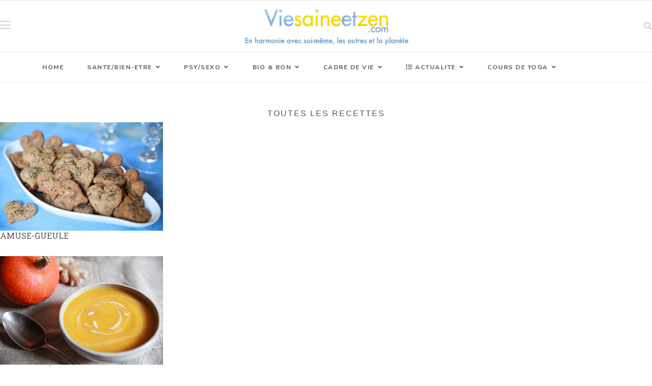

--- FILE ---
content_type: text/html; charset=utf-8
request_url: https://viesaineetzen.com/index.php/toutes-les-recettes
body_size: 19907
content:

<!doctype html>
<html lang="fr-fr" dir="ltr">
    <head>
        <meta charset="utf-8">
        <meta name="viewport" content="width=device-width, initial-scale=1, shrink-to-fit=no">
        <link rel="canonical" href="https://viesaineetzen.com/index.php/toutes-les-recettes">
        <meta charset="utf-8">
	<meta name="robots" content="index, follow">
	<meta name="description" content="En harmonie avec soi-même, les autres et la planète. Lieu d’échange entre citoyens, consommateurs curieux et critiques, réflexion son mode de vie, zen attitude">
	<meta name="generator" content="Joomla! - Open Source Content Management">
	<title>TOUTES LES RECETTES - Vie Saine et Zen</title>
	<link href="/images/favicon.ico" rel="icon" type="image/vnd.microsoft.icon">
<link href="/media/vendor/awesomplete/css/awesomplete.css?1.1.7" rel="stylesheet">
	<link href="/media/vendor/joomla-custom-elements/css/joomla-alert.min.css?0.4.1" rel="stylesheet">
	<link href="/components/com_sppagebuilder/assets/css/animate.min.css?3e7e96fad5e237fb2d5a081c6cb11212" rel="stylesheet">
	<link href="/components/com_sppagebuilder/assets/css/sppagebuilder.css?3e7e96fad5e237fb2d5a081c6cb11212" rel="stylesheet">
	<link href="/components/com_sppagebuilder/assets/css/dynamic-content.css?3e7e96fad5e237fb2d5a081c6cb11212" rel="stylesheet">
	<link href="/components/com_sppagebuilder/assets/css/magnific-popup.css" rel="stylesheet">
	<link href="/media/com_sppagebuilder/css/page-367.css" rel="stylesheet">
	<link href="/media/plg_system_jcepro/site/css/content.min.css?86aa0286b6232c4a5b58f892ce080277" rel="stylesheet">
	<link href="//fonts.googleapis.com/css?family=Roboto Slab:100,100i,200,200i,300,300i,400,400i,500,500i,600,600i,700,700i,800,800i,900,900i&amp;subset=cyrillic-ext&amp;display=swap" rel="stylesheet" media="none" onload="media=&quot;all&quot;">
	<link href="//fonts.googleapis.com/css?family=Nunito:100,100i,200,200i,300,300i,400,400i,500,500i,600,600i,700,700i,800,800i,900,900i&amp;subset=latin&amp;display=swap" rel="stylesheet" media="none" onload="media=&quot;all&quot;">
	<link href="/templates/shaper_gazette/css/bootstrap.min.css" rel="stylesheet">
	<link href="/plugins/system/helixultimate/assets/css/system-j4.min.css" rel="stylesheet">
	<link href="/templates/shaper_gazette/css/font-awesome.min.css" rel="stylesheet">
	<link href="/templates/shaper_gazette/css/custom.css" rel="stylesheet">
	<link href="/templates/shaper_gazette/css/fa-v4-shims.css" rel="stylesheet">
	<link href="/templates/shaper_gazette/css/template.css" rel="stylesheet">
	<link href="/templates/shaper_gazette/css/presets/default.css" rel="stylesheet">
	<link href="/components/com_sppagebuilder/assets/css/color-switcher.css?3e7e96fad5e237fb2d5a081c6cb11212" rel="stylesheet">
	<style>@media(min-width: 1400px) {.sppb-row-container { max-width: 1320px; }}</style>
	<style>.choices__list--dropdown {
  background-color: white;
}

#sppb-addon-Qd4DBH-gby5VkiMh_YHsj .gazette-articles-tab .sppb-tab-pane {
  background-color: #fff;
}

.sppb-articles-scroller-date-left-content .sppb-addon-articles-scroller-title {
    font-size: 20px;
    margin-bottom: 5px;
}


h6 {
 font-family: 'Verdana', sans-serif;
    font-size: 14px;
    font-weight: 400;
    font-style: normal;
}

#sp-page-builder .sppb-row-overlay {position: relative; }

.container {
    width: 100%;
    padding-right: 0px;
    padding-left: 0px;
}

a:hover, a:focus, a:active {
    color: #e6a409;
}

a {
    color: #6297c7;
}

.sppb-addon-articles.horizontal .sppb-addon-article .sppb-addon-article-info-wrapper h3 {
    font-size: 14px;
    margin-top: 10px;
}
.article-info > span a {
    color: #6297c7;
    font-weight: 500;
}

.view-category .blog .articles-leading .article .article-info-wrap .article-info span.createdby a {
    color: #6297c7;
    font-weight: 500;
}

.sppb-addon-articles.horizontal .sppb-addon-article .sppb-addon-article-info-wrapper .sppb-article-meta .author-name {
    text-transform: uppercase;
    letter-spacing: 1.75px;
    color: #6297c7;
}
.sppb-btn-link:hover {
    border-color: transparent;
    color: #e6a409;
}

.sppb-text-center {
    text-align: center;
    letter-spacing: 2px;
}

.sppb-btn sppb-btn-link sppb-btn-rounded sppb-btn-flat { 
     text-align: center;
    letter-spacing: 2px;
}

.sppb-addon-articles .sppb-article-readmore-wrapper a.sppb-btn.sppb-btn-link:hover, .sppb-addon-articles .sppb-article-readmore-wrapper a.sppb-btn.sppb-btn-link:focus {
    opacity: 0.7;
    color: #e6a409;
}

.speasyimagegallery-gallery-item-content {opacity: 0 !important;}</style>
	<style>body{font-family: 'Roboto Slab', sans-serif;font-size: 16px;text-decoration: none;}
</style>
	<style>h1{font-family: 'Roboto Slab', sans-serif;font-size: 24px;font-weight: 700;color: #6297c7;text-decoration: none;text-align: center;}
</style>
	<style>h2{font-family: 'Verdana', sans-serif;font-size: 20px;font-weight: 700;text-decoration: none;}
</style>
	<style>h3{font-family: 'Verdana', sans-serif;font-size: 16px;text-decoration: none;}
</style>
	<style>h4{font-family: 'Verdana', sans-serif;font-size: 12px;text-decoration: none;}
</style>
	<style>h5{font-family: 'Verdana', sans-serif;font-size: 12px;text-decoration: none;}
</style>
	<style>h6{font-family: 'Verdana', sans-serif;font-size: 14px;text-decoration: none;}
</style>
	<style>.sp-megamenu-parent > li > a, .sp-megamenu-parent > li > span, .sp-megamenu-parent .sp-dropdown li.sp-menu-item > a{font-family: 'Nunito', sans-serif;font-weight: 700;text-decoration: none;}
</style>
	<style>.menu.nav-pills > li > a, .menu.nav-pills > li > span, .menu.nav-pills .sp-dropdown li.sp-menu-item > a{font-family: 'Nunito', sans-serif;font-weight: 700;text-decoration: none;}
</style>
	<style>.sppb-articles-ticker-text>a, .gazette-custom-font{font-family: 'Roboto Slab', sans-serif;text-decoration: none;}
</style>
	<style>.logo-image {height:100px;}.logo-image-phone {height:100px;}</style>
	<style>#sp-header{ background-color:#ffffff; }</style>
	<style>#sp-main-menu{ background-color:#ffffff;color:#575757; }</style>
	<style>#sp-bottom{ color:#4a4a4a; }</style>
	<style>:root {--sppb-topbar-bg-color: #e6a409; --sppb-topbar-text-color: #7297c7; --sppb-header-bg-color: #ffffff; --sppb-logo-text-color: #1a0202; --sppb-menu-text-color: #575757; --sppb-menu-text-hover-color: #a1c23b; --sppb-menu-text-active-color: #6297c7; --sppb-menu-dropdown-bg-color: #ffffff; --sppb-menu-dropdown-text-color: #575757; --sppb-menu-dropdown-text-hover-color: #a1c23b; --sppb-menu-dropdown-text-active-color: #6297c7; --sppb-text-color: #575757; --sppb-bg-color: #ffffff; --sppb-link-color: #6297c7; --sppb-link-hover-color: #a1c23b; --sppb-footer-bg-color: #e6a409; --sppb-footer-text-color: #575757; --sppb-footer-link-color: #6297c7; --sppb-footer-link-hover-color: #000000}</style>
<script type="application/json" class="joomla-script-options new">{"data":{"breakpoints":{"tablet":991,"mobile":480},"header":{"stickyOffset":"100"}},"joomla.jtext":{"MOD_FINDER_SEARCH_VALUE":"Recherche &hellip;","JLIB_JS_AJAX_ERROR_OTHER":"Une erreur est survenue lors de la récupération des données JSON : code de statut HTTP %s .","JLIB_JS_AJAX_ERROR_PARSE":"Une erreur d'analyse s'est produite lors du traitement des données JSON suivantes :<br><code style=\"color:inherit;white-space:pre-wrap;padding:0;margin:0;border:0;background:inherit;\">%s<\/code>","ERROR":"Erreur","MESSAGE":"Message","NOTICE":"Annonce","WARNING":"Alerte","JCLOSE":"Fermer","JOK":"OK","JOPEN":"Ouvrir"},"finder-search":{"url":"\/index.php\/component\/finder\/?task=suggestions.suggest&format=json&tmpl=component&Itemid=200"},"system.paths":{"root":"","rootFull":"https:\/\/viesaineetzen.com\/","base":"","baseFull":"https:\/\/viesaineetzen.com\/"},"csrf.token":"3c33185b4a7844e868d6fdb5e84759a6"}</script>
	<script src="/media/system/js/core.min.js?a3d8f8"></script>
	<script src="/media/vendor/jquery/js/jquery.min.js?3.7.1"></script>
	<script src="/media/legacy/js/jquery-noconflict.min.js?504da4"></script>
	<script src="/media/vendor/bootstrap/js/alert.min.js?5.3.8" type="module"></script>
	<script src="/media/vendor/bootstrap/js/button.min.js?5.3.8" type="module"></script>
	<script src="/media/vendor/bootstrap/js/carousel.min.js?5.3.8" type="module"></script>
	<script src="/media/vendor/bootstrap/js/collapse.min.js?5.3.8" type="module"></script>
	<script src="/media/vendor/bootstrap/js/dropdown.min.js?5.3.8" type="module"></script>
	<script src="/media/vendor/bootstrap/js/modal.min.js?5.3.8" type="module"></script>
	<script src="/media/vendor/bootstrap/js/offcanvas.min.js?5.3.8" type="module"></script>
	<script src="/media/vendor/bootstrap/js/popover.min.js?5.3.8" type="module"></script>
	<script src="/media/vendor/bootstrap/js/scrollspy.min.js?5.3.8" type="module"></script>
	<script src="/media/vendor/bootstrap/js/tab.min.js?5.3.8" type="module"></script>
	<script src="/media/vendor/bootstrap/js/toast.min.js?5.3.8" type="module"></script>
	<script src="/media/system/js/showon.min.js?e51227" type="module"></script>
	<script src="/media/mod_menu/js/menu.min.js?835169" type="module"></script>
	<script src="/media/vendor/awesomplete/js/awesomplete.min.js?1.1.7" defer></script>
	<script src="/media/com_finder/js/finder.min.js?755761" type="module"></script>
	<script src="/media/system/js/messages.min.js?9a4811" type="module"></script>
	<script src="/components/com_sppagebuilder/assets/js/common.js"></script>
	<script src="/components/com_sppagebuilder/assets/js/dynamic-content.js?3e7e96fad5e237fb2d5a081c6cb11212"></script>
	<script src="/components/com_sppagebuilder/assets/js/jquery.parallax.js?3e7e96fad5e237fb2d5a081c6cb11212"></script>
	<script src="/components/com_sppagebuilder/assets/js/sppagebuilder.js?3e7e96fad5e237fb2d5a081c6cb11212" defer></script>
	<script src="/components/com_sppagebuilder/assets/js/jquery.magnific-popup.min.js"></script>
	<script src="/templates/shaper_gazette/js/main.js"></script>
	<script src="/modules/mod_sp_tabbed_articles/assets/js/sp-tabbed-articles.js"></script>
	<script src="/components/com_sppagebuilder/assets/js/addons/image.js"></script>
	<script src="/components/com_sppagebuilder/assets/js/color-switcher.js?3e7e96fad5e237fb2d5a081c6cb11212"></script>
	<script>template="shaper_gazette";</script>
	<script>
				document.addEventListener("DOMContentLoaded", () =>{
					window.htmlAddContent = window?.htmlAddContent || "";
					if (window.htmlAddContent) {
        				document.body.insertAdjacentHTML("beforeend", window.htmlAddContent);
					}
				});
			</script>
	<script>
			const initColorMode = () => {
				const colorVariableData = [];
				const sppbColorVariablePrefix = "--sppb";
				let activeColorMode = localStorage.getItem("sppbActiveColorMode") || "";
				activeColorMode = "";
				const modes = [];

				if(!modes?.includes(activeColorMode)) {
					activeColorMode = "";
					localStorage.setItem("sppbActiveColorMode", activeColorMode);
				}

				document?.body?.setAttribute("data-sppb-color-mode", activeColorMode);

				if (!localStorage.getItem("sppbActiveColorMode")) {
					localStorage.setItem("sppbActiveColorMode", activeColorMode);
				}

				if (window.sppbColorVariables) {
					const colorVariables = typeof(window.sppbColorVariables) === "string" ? JSON.parse(window.sppbColorVariables) : window.sppbColorVariables;

					for (const colorVariable of colorVariables) {
						const { path, value } = colorVariable;
						const variable = String(path[0]).trim().toLowerCase().replaceAll(" ", "-");
						const mode = path[1];
						const variableName = `${sppbColorVariablePrefix}-${variable}`;

						if (activeColorMode === mode) {
							colorVariableData.push(`${variableName}: ${value}`);
						}
					}

					document.documentElement.style.cssText += colorVariableData.join(";");
				}
			};

			window.sppbColorVariables = [];
			
			initColorMode();

			document.addEventListener("DOMContentLoaded", initColorMode);
		</script>
	<meta property="article:author" content="marie olchanski"/>
	<meta property="article:published_time" content="1970-01-01 00:00:00"/>
	<meta property="article:modified_time" content="2020-12-24 12:47:20"/>
    </head>
    <body class="site helix-ultimate hu com_sppagebuilder com-sppagebuilder view-page layout-default task-none itemid-255 fr-fr ltr sticky-header layout-fluid offcanvas-init offcanvs-position-right">
    
    <div class="body-wrapper">
        <div class="body-innerwrapper">
                        
<header id="sp-header" >

				
	
<div class="row">
	<div id="sp-logo-left" class="col-2 col-sm-2 col-md-3 col-lg-2 "><div class="sp-column  d-flex align-items-center"><div class="sp-module main-megamenu"><div class="sp-module-content"><ul class="mod-menu mod-list menu">
<li class="item-200 default"><a href="/index.php" >HOME</a></li><li class="item-203"><a href="/index.php/sante-bien-etre" >SANTE/BIEN-ETRE</a></li><li class="item-204"><a href="/index.php/psy-sexo" >PSY/SEXO</a></li><li class="item-205"><a href="/index.php/bio-bon" >BIO &amp; BON</a></li><li class="item-206"><a href="/index.php/cadre-de-vie" >CADRE DE VIE</a></li><li class="item-207"><a href="/index.php/actualite" >ACTUALITE</a></li><li class="item-208"><a href="/index.php/cours-de-yoga" >COURS DE YOGA</a></li></ul>
</div></div></div></div><div id="sp-logo" class="col-7 col-sm-7 col-lg-8 "><div class="sp-column  d-flex align-items-center"><div class="logo"><a href="/">
				<img class='logo-image '
					srcset='https://viesaineetzen.com/images/logo-vsez-header2020.jpg 1x, '
					src='https://viesaineetzen.com/images/logo-vsez-header2020.jpg'
					alt='Vie Saine et Zen'
				/>
				</a></div></div></div><div id="sp-logo-right" class="col-2 col-sm-2 col-lg-2 "><div class="sp-column  d-flex align-items-center"><div class="sp-module "><div class="sp-module-content">

<div class="top-search-wrapper">

    <div class="icon-top-wrapper">
        <i class="fa fa-search search-icon" aria-hidden="true"></i>
        <div class="close-icon">
            <div class="icon-close-wrap">
                <div class="icon-close"></div>
            </div>
        </div>
    </div>

    <div class="row top-search-input-wrap">
        <div class="col-sm-12">
            <div class="searchwrapper">
                <h3 class="input-title">WHAT ARE YOU LOOKING FOR?</h3>
                <form class="mod-finder js-finder-searchform form-search" action="/index.php/component/finder/search?Itemid=307"
                    method="get" role="search">
                    <label for="mod-finder-searchword170" class="finder">Recherche</label><div class="mod-finder__search input-group"><input type="text" name="q" id="mod-finder-searchword170" class="js-finder-search-query form-control" value="" placeholder="Recherche &hellip;"><button class="btn btn-primary" type="submit"><span class="icon-search icon-white" aria-hidden="true"></span> Rechercher</button></div>                                                            <input type="hidden" name="Itemid" value="307">                </form>
            </div> <!-- /.searchwrapper -->
        </div> <!-- /.col-sm-12 -->

        <div class="col-sm-12">
            <!-- /.col-sm-12 -->
            <h4 class="tags-title">Popular Tags</h4>
            <div class="popular-tags-wrap">
                <ul>
                                        <li>
                        <a
                            href="/index.php/component/tags/tag/prebiotiques">
                            Prébiotiques</a>
                    </li>
                                        <li>
                        <a
                            href="/index.php/component/tags/tag/ayurveda">
                            Ayurveda</a>
                    </li>
                                        <li>
                        <a
                            href="/index.php/component/tags/tag/covidpsy">
                            CovidPsy</a>
                    </li>
                                        <li>
                        <a
                            href="/index.php/component/tags/tag/agriculture">
                            Agriculture</a>
                    </li>
                                        <li>
                        <a
                            href="/index.php/component/tags/tag/bonheur">
                            Bonheur</a>
                    </li>
                                        <li>
                        <a
                            href="/index.php/component/tags/tag/mtc">
                            MTC</a>
                    </li>
                                    </ul>
            </div>
        </div> <!-- /.col-sm-12 -->

    </div> <!-- /.row -->
</div> <!-- /.top-search-wrapper --></div></div></div></div></div>
				
	</header>

<section id="sp-main-menu" >

						<div class="container">
				<div class="container-inner">
			
	
<div class="row">
	<div id="sp-menu" class="col-9 col-lg-12 d-none d-sm-none d-md-none d-lg-block"><div class="sp-column "><nav class="sp-megamenu-wrapper" role="navigation"><a id="offcanvas-toggler" aria-label="Navigation" class="offcanvas-toggler-right d-block d-lg-none" href="#"><i class="fa fa-bars" aria-hidden="true" title="Navigation"></i></a><ul class="sp-megamenu-parent  d-none d-lg-block"><li class="sp-menu-item"><a   href="/index.php"  >HOME</a></li><li class="sp-menu-item sp-has-child"><a   href="/index.php/sante-bien-etre"  >SANTE/BIEN-ETRE</a><div class="sp-dropdown sp-dropdown-main sp-dropdown-mega sp-menu-full container" style=""><div class="sp-dropdown-inner"><div class="row"><div class="col-sm-12"><ul class="sp-mega-group"><li class="item-121 module "><div class="sp-module "><div class="sp-module-content">    <div class="sp-vertical-tabs">
        <div class="row">
            <div class="col-sm-2 sp-tab-btns-wrap">
                <ul class="sp-tab-btns">
                                            <li class="active"><a href="/index.php/sante-bien-etre/medecine-integrative">MEDECINE INTEGRATIVE</a>
                        </li>
                                            <li class=""><a href="/index.php/sante-bien-etre/troubles-maladies">TROUBLES & MALADIES</a>
                        </li>
                                            <li class=""><a href="/index.php/sante-bien-etre/bouger">BOUGER</a>
                        </li>
                                            <li class=""><a href="/index.php/sante-bien-etre/produit-zen">PRODUIT ZEN</a>
                        </li>
                                            <li class=""><a href="/index.php/sante-bien-etre/plantes">PLANTES</a>
                        </li>
                                            <li class=""><a href="/index.php/sante-bien-etre/beaute">BEAUTE</a>
                        </li>
                                            <li class=""><a href="/index.php/sante-bien-etre/vivre-mieux">VIVRE MIEUX</a>
                        </li>
                                    </ul>
            </div>
            <div class="col-sm-10">
                <div class="sp-tab-content">
                                            <div class="sp-tab-pane active">
                                                                                        <div class="row">
                                    
                                        <div itemscope itemtype="http://schema.org/Article" class="col-sm-3 sp-tab-article">
                                            <div class="sp-article-inner">
                                                <div class="sp-overlay"></div>
                                                <div class="sp-img-wrapper">
                                                    <a href="/index.php/sante-bien-etre/medecine-integrative/remedes-ayurvediques-des-grands-meres-indiennes" itemprop="url">
                                                        <img class="img-responsive" src="/images/2025/10/13/Remedes-ayurvediques_art_medium.jpg">
                                                    </a>
                                                </div>

                                                <div class="sp-article-info">
                                                    <h4 class="entry-title" itemprop="name">
                                                        <a href="/index.php/sante-bien-etre/medecine-integrative/remedes-ayurvediques-des-grands-meres-indiennes" itemprop="url">
                                                            Remèdes ayurvédiques des grands-mères indiennes                                                        </a>
                                                    </h4>
                                                    <p class="sp-article-date">
                                                        <span class="sppb-meta-date" itemprop="datePublished">13 Octobre 2025</span>
                                                    </p>
                                                </div>
                                            </div>
                                        </div>
                                    
                                        <div itemscope itemtype="http://schema.org/Article" class="col-sm-3 sp-tab-article">
                                            <div class="sp-article-inner">
                                                <div class="sp-overlay"></div>
                                                <div class="sp-img-wrapper">
                                                    <a href="/index.php/sante-bien-etre/medecine-integrative/medecine-preventive-eviter-de-tomber-malade" itemprop="url">
                                                        <img class="img-responsive" src="/images/2025/01/27/Medecine-preventive_art_medium.jpg">
                                                    </a>
                                                </div>

                                                <div class="sp-article-info">
                                                    <h4 class="entry-title" itemprop="name">
                                                        <a href="/index.php/sante-bien-etre/medecine-integrative/medecine-preventive-eviter-de-tomber-malade" itemprop="url">
                                                            Médecine préventive : éviter de tomber malade                                                        </a>
                                                    </h4>
                                                    <p class="sp-article-date">
                                                        <span class="sppb-meta-date" itemprop="datePublished">27 Janvier 2025</span>
                                                    </p>
                                                </div>
                                            </div>
                                        </div>
                                    
                                        <div itemscope itemtype="http://schema.org/Article" class="col-sm-3 sp-tab-article">
                                            <div class="sp-article-inner">
                                                <div class="sp-overlay"></div>
                                                <div class="sp-img-wrapper">
                                                    <a href="/index.php/sante-bien-etre/medecine-integrative/le-kanpo-la-medecine-japonaise" itemprop="url">
                                                        <img class="img-responsive" src="/images/2025/01/13/Kanpo-medecine-japonaise_art_medium.jpg">
                                                    </a>
                                                </div>

                                                <div class="sp-article-info">
                                                    <h4 class="entry-title" itemprop="name">
                                                        <a href="/index.php/sante-bien-etre/medecine-integrative/le-kanpo-la-medecine-japonaise" itemprop="url">
                                                            Le kanpo : la médecine japonaise                                                        </a>
                                                    </h4>
                                                    <p class="sp-article-date">
                                                        <span class="sppb-meta-date" itemprop="datePublished">13 Janvier 2025</span>
                                                    </p>
                                                </div>
                                            </div>
                                        </div>
                                    
                                        <div itemscope itemtype="http://schema.org/Article" class="col-sm-3 sp-tab-article">
                                            <div class="sp-article-inner">
                                                <div class="sp-overlay"></div>
                                                <div class="sp-img-wrapper">
                                                    <a href="/index.php/sante-bien-etre/medecine-integrative/la-medecine-integrative-et-la-societe-du-bien-etre" itemprop="url">
                                                        <img class="img-responsive" src="/images/2024/11/11/MAC_art_medium.jpg">
                                                    </a>
                                                </div>

                                                <div class="sp-article-info">
                                                    <h4 class="entry-title" itemprop="name">
                                                        <a href="/index.php/sante-bien-etre/medecine-integrative/la-medecine-integrative-et-la-societe-du-bien-etre" itemprop="url">
                                                            La médecine intégrative et la société du bien-être                                                        </a>
                                                    </h4>
                                                    <p class="sp-article-date">
                                                        <span class="sppb-meta-date" itemprop="datePublished">11 Novembre 2024</span>
                                                    </p>
                                                </div>
                                            </div>
                                        </div>
                                                                    </div>
                                                    </div>
                                            <div class="sp-tab-pane ">
                                                                                        <div class="row">
                                    
                                        <div itemscope itemtype="http://schema.org/Article" class="col-sm-3 sp-tab-article">
                                            <div class="sp-article-inner">
                                                <div class="sp-overlay"></div>
                                                <div class="sp-img-wrapper">
                                                    <a href="/index.php/sante-bien-etre/troubles-maladies/syndrome-myofascial-des-troubles-lies-aux-fascias" itemprop="url">
                                                        <img class="img-responsive" src="/images/2025/11/24/Syndrome-myofascial_art_medium.jpg">
                                                    </a>
                                                </div>

                                                <div class="sp-article-info">
                                                    <h4 class="entry-title" itemprop="name">
                                                        <a href="/index.php/sante-bien-etre/troubles-maladies/syndrome-myofascial-des-troubles-lies-aux-fascias" itemprop="url">
                                                            Syndrome myofascial : des troubles liés aux fascias                                                        </a>
                                                    </h4>
                                                    <p class="sp-article-date">
                                                        <span class="sppb-meta-date" itemprop="datePublished">24 Novembre 2025</span>
                                                    </p>
                                                </div>
                                            </div>
                                        </div>
                                    
                                        <div itemscope itemtype="http://schema.org/Article" class="col-sm-3 sp-tab-article">
                                            <div class="sp-article-inner">
                                                <div class="sp-overlay"></div>
                                                <div class="sp-img-wrapper">
                                                    <a href="/index.php/sante-bien-etre/troubles-maladies/hygiene-dentaire-et-sante-globale" itemprop="url">
                                                        <img class="img-responsive" src="/images/2025/09/15/Hygiene-dentaire-sante-globale_art_medium.jpg">
                                                    </a>
                                                </div>

                                                <div class="sp-article-info">
                                                    <h4 class="entry-title" itemprop="name">
                                                        <a href="/index.php/sante-bien-etre/troubles-maladies/hygiene-dentaire-et-sante-globale" itemprop="url">
                                                            Hygiène dentaire et santé globale                                                        </a>
                                                    </h4>
                                                    <p class="sp-article-date">
                                                        <span class="sppb-meta-date" itemprop="datePublished">15 Septembre 2025</span>
                                                    </p>
                                                </div>
                                            </div>
                                        </div>
                                    
                                        <div itemscope itemtype="http://schema.org/Article" class="col-sm-3 sp-tab-article">
                                            <div class="sp-article-inner">
                                                <div class="sp-overlay"></div>
                                                <div class="sp-img-wrapper">
                                                    <a href="/index.php/sante-bien-etre/troubles-maladies/parasites-des-troubles-pas-toujours-faciles-a-diagnostiquer" itemprop="url">
                                                        <img class="img-responsive" src="/images/2025/06/16/Parasites_art_medium.jpg">
                                                    </a>
                                                </div>

                                                <div class="sp-article-info">
                                                    <h4 class="entry-title" itemprop="name">
                                                        <a href="/index.php/sante-bien-etre/troubles-maladies/parasites-des-troubles-pas-toujours-faciles-a-diagnostiquer" itemprop="url">
                                                            Parasites : des troubles pas toujours faciles à diagnostiquer                                                        </a>
                                                    </h4>
                                                    <p class="sp-article-date">
                                                        <span class="sppb-meta-date" itemprop="datePublished">16 Juin 2025</span>
                                                    </p>
                                                </div>
                                            </div>
                                        </div>
                                    
                                        <div itemscope itemtype="http://schema.org/Article" class="col-sm-3 sp-tab-article">
                                            <div class="sp-article-inner">
                                                <div class="sp-overlay"></div>
                                                <div class="sp-img-wrapper">
                                                    <a href="/index.php/sante-bien-etre/troubles-maladies/les-pouvoirs-de-guerison-du-cerveau" itemprop="url">
                                                        <img class="img-responsive" src="/images/2024/09/03/Les-pouvoirs-du-cerveau_art_medium.jpg">
                                                    </a>
                                                </div>

                                                <div class="sp-article-info">
                                                    <h4 class="entry-title" itemprop="name">
                                                        <a href="/index.php/sante-bien-etre/troubles-maladies/les-pouvoirs-de-guerison-du-cerveau" itemprop="url">
                                                            Les pouvoirs de guérison du cerveau                                                        </a>
                                                    </h4>
                                                    <p class="sp-article-date">
                                                        <span class="sppb-meta-date" itemprop="datePublished">3 Septembre 2024</span>
                                                    </p>
                                                </div>
                                            </div>
                                        </div>
                                                                    </div>
                                                    </div>
                                            <div class="sp-tab-pane ">
                                                                                        <div class="row">
                                    
                                        <div itemscope itemtype="http://schema.org/Article" class="col-sm-3 sp-tab-article">
                                            <div class="sp-article-inner">
                                                <div class="sp-overlay"></div>
                                                <div class="sp-img-wrapper">
                                                    <a href="/index.php/sante-bien-etre/bouger/les-vertus-du-longe-cote" itemprop="url">
                                                        <img class="img-responsive" src="/images/2025/06/16/Longe-cote_art_medium.jpg">
                                                    </a>
                                                </div>

                                                <div class="sp-article-info">
                                                    <h4 class="entry-title" itemprop="name">
                                                        <a href="/index.php/sante-bien-etre/bouger/les-vertus-du-longe-cote" itemprop="url">
                                                            Les vertus du longe-côte                                                        </a>
                                                    </h4>
                                                    <p class="sp-article-date">
                                                        <span class="sppb-meta-date" itemprop="datePublished">16 Juin 2025</span>
                                                    </p>
                                                </div>
                                            </div>
                                        </div>
                                    
                                        <div itemscope itemtype="http://schema.org/Article" class="col-sm-3 sp-tab-article">
                                            <div class="sp-article-inner">
                                                <div class="sp-overlay"></div>
                                                <div class="sp-img-wrapper">
                                                    <a href="/index.php/sante-bien-etre/bouger/sport-garder-le-plaisir-ne-pas-tomber-dans-laddiction" itemprop="url">
                                                        <img class="img-responsive" src="/images/2025/06/02/Sport-garder-plaisir_art_medium.jpg">
                                                    </a>
                                                </div>

                                                <div class="sp-article-info">
                                                    <h4 class="entry-title" itemprop="name">
                                                        <a href="/index.php/sante-bien-etre/bouger/sport-garder-le-plaisir-ne-pas-tomber-dans-laddiction" itemprop="url">
                                                            Sport : garder le plaisir, ne pas tomber dans l’addiction                                                        </a>
                                                    </h4>
                                                    <p class="sp-article-date">
                                                        <span class="sppb-meta-date" itemprop="datePublished">2 Juin 2025</span>
                                                    </p>
                                                </div>
                                            </div>
                                        </div>
                                    
                                        <div itemscope itemtype="http://schema.org/Article" class="col-sm-3 sp-tab-article">
                                            <div class="sp-article-inner">
                                                <div class="sp-overlay"></div>
                                                <div class="sp-img-wrapper">
                                                    <a href="/index.php/sante-bien-etre/bouger/les-fascias-chef-dorchestre-des-mouvements" itemprop="url">
                                                        <img class="img-responsive" src="/images/2024/09/16/Les-fascias_art_medium.jpg">
                                                    </a>
                                                </div>

                                                <div class="sp-article-info">
                                                    <h4 class="entry-title" itemprop="name">
                                                        <a href="/index.php/sante-bien-etre/bouger/les-fascias-chef-dorchestre-des-mouvements" itemprop="url">
                                                            Les fascias : chef d’orchestre des mouvements                                                        </a>
                                                    </h4>
                                                    <p class="sp-article-date">
                                                        <span class="sppb-meta-date" itemprop="datePublished">16 Septembre 2024</span>
                                                    </p>
                                                </div>
                                            </div>
                                        </div>
                                    
                                        <div itemscope itemtype="http://schema.org/Article" class="col-sm-3 sp-tab-article">
                                            <div class="sp-article-inner">
                                                <div class="sp-overlay"></div>
                                                <div class="sp-img-wrapper">
                                                    <a href="/index.php/sante-bien-etre/bouger/qi-gong-et-pratiques-taoistes" itemprop="url">
                                                        <img class="img-responsive" src="/images/2024/01/15/Qi-Gong-nature_medium.jpg">
                                                    </a>
                                                </div>

                                                <div class="sp-article-info">
                                                    <h4 class="entry-title" itemprop="name">
                                                        <a href="/index.php/sante-bien-etre/bouger/qi-gong-et-pratiques-taoistes" itemprop="url">
                                                            Qi Gong et pratiques taoïstes                                                        </a>
                                                    </h4>
                                                    <p class="sp-article-date">
                                                        <span class="sppb-meta-date" itemprop="datePublished">15 Janvier 2024</span>
                                                    </p>
                                                </div>
                                            </div>
                                        </div>
                                                                    </div>
                                                    </div>
                                            <div class="sp-tab-pane ">
                                                                                        <div class="row">
                                    
                                        <div itemscope itemtype="http://schema.org/Article" class="col-sm-3 sp-tab-article">
                                            <div class="sp-article-inner">
                                                <div class="sp-overlay"></div>
                                                <div class="sp-img-wrapper">
                                                    <a href="/index.php/sante-bien-etre/produit-zen/des-remedes-de-sante-a-largile" itemprop="url">
                                                        <img class="img-responsive" src="/images/2025/03/24/Remedes-argile_art_medium.jpg">
                                                    </a>
                                                </div>

                                                <div class="sp-article-info">
                                                    <h4 class="entry-title" itemprop="name">
                                                        <a href="/index.php/sante-bien-etre/produit-zen/des-remedes-de-sante-a-largile" itemprop="url">
                                                            Des remèdes de santé à l’argile                                                        </a>
                                                    </h4>
                                                    <p class="sp-article-date">
                                                        <span class="sppb-meta-date" itemprop="datePublished">24 Mars 2025</span>
                                                    </p>
                                                </div>
                                            </div>
                                        </div>
                                    
                                        <div itemscope itemtype="http://schema.org/Article" class="col-sm-3 sp-tab-article">
                                            <div class="sp-article-inner">
                                                <div class="sp-overlay"></div>
                                                <div class="sp-img-wrapper">
                                                    <a href="/index.php/sante-bien-etre/produit-zen/graines-et-huile-de-chanvre" itemprop="url">
                                                        <img class="img-responsive" src="/images/2021/08/07/Chanvre_art_medium.jpg">
                                                    </a>
                                                </div>

                                                <div class="sp-article-info">
                                                    <h4 class="entry-title" itemprop="name">
                                                        <a href="/index.php/sante-bien-etre/produit-zen/graines-et-huile-de-chanvre" itemprop="url">
                                                            Graines et huile de chanvre                                                        </a>
                                                    </h4>
                                                    <p class="sp-article-date">
                                                        <span class="sppb-meta-date" itemprop="datePublished">13 Mars 2017</span>
                                                    </p>
                                                </div>
                                            </div>
                                        </div>
                                    
                                        <div itemscope itemtype="http://schema.org/Article" class="col-sm-3 sp-tab-article">
                                            <div class="sp-article-inner">
                                                <div class="sp-overlay"></div>
                                                <div class="sp-img-wrapper">
                                                    <a href="/index.php/sante-bien-etre/produit-zen/graine-et-huile-de-courge" itemprop="url">
                                                        <img class="img-responsive" src="/images/2021/08/05/Graines-de-courge_art_medium.jpg">
                                                    </a>
                                                </div>

                                                <div class="sp-article-info">
                                                    <h4 class="entry-title" itemprop="name">
                                                        <a href="/index.php/sante-bien-etre/produit-zen/graine-et-huile-de-courge" itemprop="url">
                                                            Graine et huile de courge                                                        </a>
                                                    </h4>
                                                    <p class="sp-article-date">
                                                        <span class="sppb-meta-date" itemprop="datePublished">2 Septembre 2013</span>
                                                    </p>
                                                </div>
                                            </div>
                                        </div>
                                    
                                        <div itemscope itemtype="http://schema.org/Article" class="col-sm-3 sp-tab-article">
                                            <div class="sp-article-inner">
                                                <div class="sp-overlay"></div>
                                                <div class="sp-img-wrapper">
                                                    <a href="/index.php/sante-bien-etre/produit-zen/l-huile-d-olive-l-huile-par-excellence" itemprop="url">
                                                        <img class="img-responsive" src="/images/2020/12/16/Huile-d'olive_art_medium.jpg">
                                                    </a>
                                                </div>

                                                <div class="sp-article-info">
                                                    <h4 class="entry-title" itemprop="name">
                                                        <a href="/index.php/sante-bien-etre/produit-zen/l-huile-d-olive-l-huile-par-excellence" itemprop="url">
                                                            L'huile d'olive : l'huile par excellence                                                        </a>
                                                    </h4>
                                                    <p class="sp-article-date">
                                                        <span class="sppb-meta-date" itemprop="datePublished">19 Décembre 2012</span>
                                                    </p>
                                                </div>
                                            </div>
                                        </div>
                                                                    </div>
                                                    </div>
                                            <div class="sp-tab-pane ">
                                                                                        <div class="row">
                                    
                                        <div itemscope itemtype="http://schema.org/Article" class="col-sm-3 sp-tab-article">
                                            <div class="sp-article-inner">
                                                <div class="sp-overlay"></div>
                                                <div class="sp-img-wrapper">
                                                    <a href="/index.php/sante-bien-etre/plantes/le-chene-lindependance" itemprop="url">
                                                        <img class="img-responsive" src="/images/2025/09/29/Chene_art_medium.jpg">
                                                    </a>
                                                </div>

                                                <div class="sp-article-info">
                                                    <h4 class="entry-title" itemprop="name">
                                                        <a href="/index.php/sante-bien-etre/plantes/le-chene-lindependance" itemprop="url">
                                                            Le chêne : l’indépendance                                                        </a>
                                                    </h4>
                                                    <p class="sp-article-date">
                                                        <span class="sppb-meta-date" itemprop="datePublished">29 Septembre 2025</span>
                                                    </p>
                                                </div>
                                            </div>
                                        </div>
                                    
                                        <div itemscope itemtype="http://schema.org/Article" class="col-sm-3 sp-tab-article">
                                            <div class="sp-article-inner">
                                                <div class="sp-overlay"></div>
                                                <div class="sp-img-wrapper">
                                                    <a href="/index.php/sante-bien-etre/plantes/le-ginkgo-depasser-ses-contradictions" itemprop="url">
                                                        <img class="img-responsive" src="/images/2025/05/19/Ginkgo_art_medium.jpg">
                                                    </a>
                                                </div>

                                                <div class="sp-article-info">
                                                    <h4 class="entry-title" itemprop="name">
                                                        <a href="/index.php/sante-bien-etre/plantes/le-ginkgo-depasser-ses-contradictions" itemprop="url">
                                                            Le ginkgo : dépasser ses contradictions                                                        </a>
                                                    </h4>
                                                    <p class="sp-article-date">
                                                        <span class="sppb-meta-date" itemprop="datePublished">19 Mai 2025</span>
                                                    </p>
                                                </div>
                                            </div>
                                        </div>
                                    
                                        <div itemscope itemtype="http://schema.org/Article" class="col-sm-3 sp-tab-article">
                                            <div class="sp-article-inner">
                                                <div class="sp-overlay"></div>
                                                <div class="sp-img-wrapper">
                                                    <a href="/index.php/sante-bien-etre/plantes/le-bouleau-lestime-de-soi" itemprop="url">
                                                        <img class="img-responsive" src="/images/2025/03/10/Bouleau_art_medium.jpg">
                                                    </a>
                                                </div>

                                                <div class="sp-article-info">
                                                    <h4 class="entry-title" itemprop="name">
                                                        <a href="/index.php/sante-bien-etre/plantes/le-bouleau-lestime-de-soi" itemprop="url">
                                                            Le bouleau : l’estime de soi                                                        </a>
                                                    </h4>
                                                    <p class="sp-article-date">
                                                        <span class="sppb-meta-date" itemprop="datePublished">10 Mars 2025</span>
                                                    </p>
                                                </div>
                                            </div>
                                        </div>
                                    
                                        <div itemscope itemtype="http://schema.org/Article" class="col-sm-3 sp-tab-article">
                                            <div class="sp-article-inner">
                                                <div class="sp-overlay"></div>
                                                <div class="sp-img-wrapper">
                                                    <a href="/index.php/sante-bien-etre/plantes/leucalyptus-la-purification" itemprop="url">
                                                        <img class="img-responsive" src="/images/2025/01/13/Eucalyptus_art_medium.jpg">
                                                    </a>
                                                </div>

                                                <div class="sp-article-info">
                                                    <h4 class="entry-title" itemprop="name">
                                                        <a href="/index.php/sante-bien-etre/plantes/leucalyptus-la-purification" itemprop="url">
                                                            L’eucalyptus : la purification                                                        </a>
                                                    </h4>
                                                    <p class="sp-article-date">
                                                        <span class="sppb-meta-date" itemprop="datePublished">13 Janvier 2025</span>
                                                    </p>
                                                </div>
                                            </div>
                                        </div>
                                                                    </div>
                                                    </div>
                                            <div class="sp-tab-pane ">
                                                                                        <div class="row">
                                    
                                        <div itemscope itemtype="http://schema.org/Article" class="col-sm-3 sp-tab-article">
                                            <div class="sp-article-inner">
                                                <div class="sp-overlay"></div>
                                                <div class="sp-img-wrapper">
                                                    <a href="/index.php/sante-bien-etre/beaute/produits-fait-maison-soins-de-beaute-japonais" itemprop="url">
                                                        <img class="img-responsive" src="/images/2023/10/16/Soins-beaute-japonais_art_medium.jpg">
                                                    </a>
                                                </div>

                                                <div class="sp-article-info">
                                                    <h4 class="entry-title" itemprop="name">
                                                        <a href="/index.php/sante-bien-etre/beaute/produits-fait-maison-soins-de-beaute-japonais" itemprop="url">
                                                            Produits fait maison : soins de beauté japonais                                                        </a>
                                                    </h4>
                                                    <p class="sp-article-date">
                                                        <span class="sppb-meta-date" itemprop="datePublished">16 Octobre 2023</span>
                                                    </p>
                                                </div>
                                            </div>
                                        </div>
                                    
                                        <div itemscope itemtype="http://schema.org/Article" class="col-sm-3 sp-tab-article">
                                            <div class="sp-article-inner">
                                                <div class="sp-overlay"></div>
                                                <div class="sp-img-wrapper">
                                                    <a href="/index.php/sante-bien-etre/beaute/cosmetiques-bio-ou-pas" itemprop="url">
                                                        <img class="img-responsive" src="/images/2022/02/04/Cosmetiques-bio-ou-pas_art_medium.jpg">
                                                    </a>
                                                </div>

                                                <div class="sp-article-info">
                                                    <h4 class="entry-title" itemprop="name">
                                                        <a href="/index.php/sante-bien-etre/beaute/cosmetiques-bio-ou-pas" itemprop="url">
                                                            Cosmétiques : bio ou pas ?                                                         </a>
                                                    </h4>
                                                    <p class="sp-article-date">
                                                        <span class="sppb-meta-date" itemprop="datePublished">24 Janvier 2022</span>
                                                    </p>
                                                </div>
                                            </div>
                                        </div>
                                    
                                        <div itemscope itemtype="http://schema.org/Article" class="col-sm-3 sp-tab-article">
                                            <div class="sp-article-inner">
                                                <div class="sp-overlay"></div>
                                                <div class="sp-img-wrapper">
                                                    <a href="/index.php/sante-bien-etre/beaute/laisser-la-peau-fonctionner-seule" itemprop="url">
                                                        <img class="img-responsive" src="/images/2021/04/05/Laisser-la-peau_art_medium.jpg">
                                                    </a>
                                                </div>

                                                <div class="sp-article-info">
                                                    <h4 class="entry-title" itemprop="name">
                                                        <a href="/index.php/sante-bien-etre/beaute/laisser-la-peau-fonctionner-seule" itemprop="url">
                                                            Laisser la peau fonctionner seule                                                        </a>
                                                    </h4>
                                                    <p class="sp-article-date">
                                                        <span class="sppb-meta-date" itemprop="datePublished">5 Avril 2021</span>
                                                    </p>
                                                </div>
                                            </div>
                                        </div>
                                    
                                        <div itemscope itemtype="http://schema.org/Article" class="col-sm-3 sp-tab-article">
                                            <div class="sp-article-inner">
                                                <div class="sp-overlay"></div>
                                                <div class="sp-img-wrapper">
                                                    <a href="/index.php/sante-bien-etre/beaute/les-bienfaits-des-huiles-vegetales-2" itemprop="url">
                                                        <img class="img-responsive" src="/images/2021/01/02/Bienfaits-huiles-vegetales_art_medium.jpg">
                                                    </a>
                                                </div>

                                                <div class="sp-article-info">
                                                    <h4 class="entry-title" itemprop="name">
                                                        <a href="/index.php/sante-bien-etre/beaute/les-bienfaits-des-huiles-vegetales-2" itemprop="url">
                                                            Les bienfaits des huiles végétales                                                        </a>
                                                    </h4>
                                                    <p class="sp-article-date">
                                                        <span class="sppb-meta-date" itemprop="datePublished">18 Juin 2018</span>
                                                    </p>
                                                </div>
                                            </div>
                                        </div>
                                                                    </div>
                                                    </div>
                                            <div class="sp-tab-pane ">
                                                                                        <div class="row">
                                    
                                        <div itemscope itemtype="http://schema.org/Article" class="col-sm-3 sp-tab-article">
                                            <div class="sp-article-inner">
                                                <div class="sp-overlay"></div>
                                                <div class="sp-img-wrapper">
                                                    <a href="/index.php/sante-bien-etre/vivre-mieux/les-bienfaits-de-loxygenation-cellulaire" itemprop="url">
                                                        <img class="img-responsive" src="/images/2025/09/01/Bol-air-Jacquier_art_medium.jpg">
                                                    </a>
                                                </div>

                                                <div class="sp-article-info">
                                                    <h4 class="entry-title" itemprop="name">
                                                        <a href="/index.php/sante-bien-etre/vivre-mieux/les-bienfaits-de-loxygenation-cellulaire" itemprop="url">
                                                            Les bienfaits de l’oxygénation cellulaire                                                        </a>
                                                    </h4>
                                                    <p class="sp-article-date">
                                                        <span class="sppb-meta-date" itemprop="datePublished">1 Septembre 2025</span>
                                                    </p>
                                                </div>
                                            </div>
                                        </div>
                                    
                                        <div itemscope itemtype="http://schema.org/Article" class="col-sm-3 sp-tab-article">
                                            <div class="sp-article-inner">
                                                <div class="sp-overlay"></div>
                                                <div class="sp-img-wrapper">
                                                    <a href="/index.php/sante-bien-etre/vivre-mieux/soulager-la-souffrance-par-la-meditation" itemprop="url">
                                                        <img class="img-responsive" src="/images/2025/05/05/Soulager-douleur-meditation_art_medium.jpg">
                                                    </a>
                                                </div>

                                                <div class="sp-article-info">
                                                    <h4 class="entry-title" itemprop="name">
                                                        <a href="/index.php/sante-bien-etre/vivre-mieux/soulager-la-souffrance-par-la-meditation" itemprop="url">
                                                            Soulager la souffrance par la méditation                                                        </a>
                                                    </h4>
                                                    <p class="sp-article-date">
                                                        <span class="sppb-meta-date" itemprop="datePublished">5 Mai 2025</span>
                                                    </p>
                                                </div>
                                            </div>
                                        </div>
                                    
                                        <div itemscope itemtype="http://schema.org/Article" class="col-sm-3 sp-tab-article">
                                            <div class="sp-article-inner">
                                                <div class="sp-overlay"></div>
                                                <div class="sp-img-wrapper">
                                                    <a href="/index.php/sante-bien-etre/vivre-mieux/je-pratique-lacupressure" itemprop="url">
                                                        <img class="img-responsive" src="/images/2024/11/25/Acupressure_art_medium.jpg">
                                                    </a>
                                                </div>

                                                <div class="sp-article-info">
                                                    <h4 class="entry-title" itemprop="name">
                                                        <a href="/index.php/sante-bien-etre/vivre-mieux/je-pratique-lacupressure" itemprop="url">
                                                            Je pratique l’acupressure                                                        </a>
                                                    </h4>
                                                    <p class="sp-article-date">
                                                        <span class="sppb-meta-date" itemprop="datePublished">25 Novembre 2024</span>
                                                    </p>
                                                </div>
                                            </div>
                                        </div>
                                    
                                        <div itemscope itemtype="http://schema.org/Article" class="col-sm-3 sp-tab-article">
                                            <div class="sp-article-inner">
                                                <div class="sp-overlay"></div>
                                                <div class="sp-img-wrapper">
                                                    <a href="/index.php/sante-bien-etre/vivre-mieux/les-effets-averes-de-la-nature-sur-la-sante" itemprop="url">
                                                        <img class="img-responsive" src="/images/2024/09/30/Nature-et-science_art_medium.jpg">
                                                    </a>
                                                </div>

                                                <div class="sp-article-info">
                                                    <h4 class="entry-title" itemprop="name">
                                                        <a href="/index.php/sante-bien-etre/vivre-mieux/les-effets-averes-de-la-nature-sur-la-sante" itemprop="url">
                                                            Les effets avérés de la nature sur la santé                                                        </a>
                                                    </h4>
                                                    <p class="sp-article-date">
                                                        <span class="sppb-meta-date" itemprop="datePublished">30 Septembre 2024</span>
                                                    </p>
                                                </div>
                                            </div>
                                        </div>
                                                                    </div>
                                                    </div>
                                    </div>
            </div>
        </div>
    </div>
</div></div></li><li class="item-209 menu_item item-header"></li><li class="item-210 menu_item item-header"></li><li class="item-211 menu_item item-header"></li><li class="item-212 menu_item item-header"></li><li class="item-213 menu_item item-header"></li><li class="item-228 menu_item item-header"></li><li class="item-229 menu_item item-header"></li><li class="item-230 menu_item item-header"></li></ul></div></div></div></div></li><li class="sp-menu-item sp-has-child"><a   href="/index.php/psy-sexo"  >PSY/SEXO</a><div class="sp-dropdown sp-dropdown-main sp-dropdown-mega sp-menu-full container" style=""><div class="sp-dropdown-inner"><div class="row"><div class="col-sm-12"><ul class="sp-mega-group"><li class="item-131 module "><div class="sp-module "><div class="sp-module-content">    <div class="sp-vertical-tabs">
        <div class="row">
            <div class="col-sm-2 sp-tab-btns-wrap">
                <ul class="sp-tab-btns">
                                            <li class="active"><a href="/index.php/psy-sexo/therapies">THERAPIES</a>
                        </li>
                                            <li class=""><a href="/index.php/psy-sexo/quotidien">QUOTIDIEN</a>
                        </li>
                                            <li class=""><a href="/index.php/psy-sexo/travail">TRAVAIL</a>
                        </li>
                                            <li class=""><a href="/index.php/psy-sexo/sexe">SEXE</a>
                        </li>
                                            <li class=""><a href="/index.php/psy-sexo/couples">COUPLES</a>
                        </li>
                                            <li class=""><a href="/index.php/psy-sexo/parents">PARENTS</a>
                        </li>
                                            <li class=""><a href="/index.php/psy-sexo/famille">FAMILLE</a>
                        </li>
                                    </ul>
            </div>
            <div class="col-sm-10">
                <div class="sp-tab-content">
                                            <div class="sp-tab-pane active">
                                                                                        <div class="row">
                                    
                                        <div itemscope itemtype="http://schema.org/Article" class="col-sm-3 sp-tab-article">
                                            <div class="sp-article-inner">
                                                <div class="sp-overlay"></div>
                                                <div class="sp-img-wrapper">
                                                    <a href="/index.php/psy-sexo/therapies/apprendre-a-mieux-begayer" itemprop="url">
                                                        <img class="img-responsive" src="/images/2024/06/17/Mieux-begayer_art_medium.jpg">
                                                    </a>
                                                </div>

                                                <div class="sp-article-info">
                                                    <h4 class="entry-title" itemprop="name">
                                                        <a href="/index.php/psy-sexo/therapies/apprendre-a-mieux-begayer" itemprop="url">
                                                            Apprendre à mieux bégayer                                                        </a>
                                                    </h4>
                                                    <p class="sp-article-date">
                                                        <span class="sppb-meta-date" itemprop="datePublished">17 Juin 2024</span>
                                                    </p>
                                                </div>
                                            </div>
                                        </div>
                                    
                                        <div itemscope itemtype="http://schema.org/Article" class="col-sm-3 sp-tab-article">
                                            <div class="sp-article-inner">
                                                <div class="sp-overlay"></div>
                                                <div class="sp-img-wrapper">
                                                    <a href="/index.php/psy-sexo/therapies/sonotherapie-les-bienfaits-des-bains-sonores" itemprop="url">
                                                        <img class="img-responsive" src="/images/2023/10/16/Sonotherapie_art_medium.jpg">
                                                    </a>
                                                </div>

                                                <div class="sp-article-info">
                                                    <h4 class="entry-title" itemprop="name">
                                                        <a href="/index.php/psy-sexo/therapies/sonotherapie-les-bienfaits-des-bains-sonores" itemprop="url">
                                                            Sonothérapie : les bienfaits des bains sonores                                                        </a>
                                                    </h4>
                                                    <p class="sp-article-date">
                                                        <span class="sppb-meta-date" itemprop="datePublished">16 Octobre 2023</span>
                                                    </p>
                                                </div>
                                            </div>
                                        </div>
                                    
                                        <div itemscope itemtype="http://schema.org/Article" class="col-sm-3 sp-tab-article">
                                            <div class="sp-article-inner">
                                                <div class="sp-overlay"></div>
                                                <div class="sp-img-wrapper">
                                                    <a href="/index.php/psy-sexo/therapies/arts-therapies-questions-frequemment-posees" itemprop="url">
                                                        <img class="img-responsive" src="/images/2022/10/03/Arts-therapie_art_medium.jpg">
                                                    </a>
                                                </div>

                                                <div class="sp-article-info">
                                                    <h4 class="entry-title" itemprop="name">
                                                        <a href="/index.php/psy-sexo/therapies/arts-therapies-questions-frequemment-posees" itemprop="url">
                                                            Arts-thérapies : questions fréquemment posées                                                        </a>
                                                    </h4>
                                                    <p class="sp-article-date">
                                                        <span class="sppb-meta-date" itemprop="datePublished">3 Octobre 2022</span>
                                                    </p>
                                                </div>
                                            </div>
                                        </div>
                                    
                                        <div itemscope itemtype="http://schema.org/Article" class="col-sm-3 sp-tab-article">
                                            <div class="sp-article-inner">
                                                <div class="sp-overlay"></div>
                                                <div class="sp-img-wrapper">
                                                    <a href="/index.php/psy-sexo/therapies/sophrologie-questions-frequemment-posees" itemprop="url">
                                                        <img class="img-responsive" src="/images/2022/03/07/Sophrologie_art_medium.jpg">
                                                    </a>
                                                </div>

                                                <div class="sp-article-info">
                                                    <h4 class="entry-title" itemprop="name">
                                                        <a href="/index.php/psy-sexo/therapies/sophrologie-questions-frequemment-posees" itemprop="url">
                                                            Sophrologie : questions fréquemment posées                                                        </a>
                                                    </h4>
                                                    <p class="sp-article-date">
                                                        <span class="sppb-meta-date" itemprop="datePublished">7 Mars 2022</span>
                                                    </p>
                                                </div>
                                            </div>
                                        </div>
                                                                    </div>
                                                    </div>
                                            <div class="sp-tab-pane ">
                                                                                        <div class="row">
                                    
                                        <div itemscope itemtype="http://schema.org/Article" class="col-sm-3 sp-tab-article">
                                            <div class="sp-article-inner">
                                                <div class="sp-overlay"></div>
                                                <div class="sp-img-wrapper">
                                                    <a href="/index.php/psy-sexo/quotidien/les-archetypes-universels-se-rapprocher-de-soi" itemprop="url">
                                                        <img class="img-responsive" src="/images/2025/12/08/Archetypes-universels_art_medium.jpg">
                                                    </a>
                                                </div>

                                                <div class="sp-article-info">
                                                    <h4 class="entry-title" itemprop="name">
                                                        <a href="/index.php/psy-sexo/quotidien/les-archetypes-universels-se-rapprocher-de-soi" itemprop="url">
                                                            Les archétypes universels : se rapprocher de soi                                                        </a>
                                                    </h4>
                                                    <p class="sp-article-date">
                                                        <span class="sppb-meta-date" itemprop="datePublished">8 Décembre 2025</span>
                                                    </p>
                                                </div>
                                            </div>
                                        </div>
                                    
                                        <div itemscope itemtype="http://schema.org/Article" class="col-sm-3 sp-tab-article">
                                            <div class="sp-article-inner">
                                                <div class="sp-overlay"></div>
                                                <div class="sp-img-wrapper">
                                                    <a href="/index.php/psy-sexo/quotidien/laddiction-au-tabac" itemprop="url">
                                                        <img class="img-responsive" src="/images/2025/11/10/Addiction-tabac_art_medium.jpg">
                                                    </a>
                                                </div>

                                                <div class="sp-article-info">
                                                    <h4 class="entry-title" itemprop="name">
                                                        <a href="/index.php/psy-sexo/quotidien/laddiction-au-tabac" itemprop="url">
                                                            L’addiction au tabac                                                        </a>
                                                    </h4>
                                                    <p class="sp-article-date">
                                                        <span class="sppb-meta-date" itemprop="datePublished">10 Novembre 2025</span>
                                                    </p>
                                                </div>
                                            </div>
                                        </div>
                                    
                                        <div itemscope itemtype="http://schema.org/Article" class="col-sm-3 sp-tab-article">
                                            <div class="sp-article-inner">
                                                <div class="sp-overlay"></div>
                                                <div class="sp-img-wrapper">
                                                    <a href="/index.php/psy-sexo/quotidien/reperer-les-signaux-du-corps" itemprop="url">
                                                        <img class="img-responsive" src="/images/2025/09/29/Reperer-les-signaux-du-corps_art_medium.jpg">
                                                    </a>
                                                </div>

                                                <div class="sp-article-info">
                                                    <h4 class="entry-title" itemprop="name">
                                                        <a href="/index.php/psy-sexo/quotidien/reperer-les-signaux-du-corps" itemprop="url">
                                                            Repérer les signaux du corps                                                        </a>
                                                    </h4>
                                                    <p class="sp-article-date">
                                                        <span class="sppb-meta-date" itemprop="datePublished">29 Septembre 2025</span>
                                                    </p>
                                                </div>
                                            </div>
                                        </div>
                                    
                                        <div itemscope itemtype="http://schema.org/Article" class="col-sm-3 sp-tab-article">
                                            <div class="sp-article-inner">
                                                <div class="sp-overlay"></div>
                                                <div class="sp-img-wrapper">
                                                    <a href="/index.php/psy-sexo/quotidien/quelques-methodes-pour-gerer-lanxiete" itemprop="url">
                                                        <img class="img-responsive" src="/images/2025/09/01/Gerer-anxiete_art_medium.jpg">
                                                    </a>
                                                </div>

                                                <div class="sp-article-info">
                                                    <h4 class="entry-title" itemprop="name">
                                                        <a href="/index.php/psy-sexo/quotidien/quelques-methodes-pour-gerer-lanxiete" itemprop="url">
                                                            Quelques méthodes pour gérer l’anxiété                                                        </a>
                                                    </h4>
                                                    <p class="sp-article-date">
                                                        <span class="sppb-meta-date" itemprop="datePublished">1 Septembre 2025</span>
                                                    </p>
                                                </div>
                                            </div>
                                        </div>
                                                                    </div>
                                                    </div>
                                            <div class="sp-tab-pane ">
                                                                                        <div class="row">
                                    
                                        <div itemscope itemtype="http://schema.org/Article" class="col-sm-3 sp-tab-article">
                                            <div class="sp-article-inner">
                                                <div class="sp-overlay"></div>
                                                <div class="sp-img-wrapper">
                                                    <a href="/index.php/psy-sexo/travail/mieux-dialoguer-pour-mieux-travailler-ensemble" itemprop="url">
                                                        <img class="img-responsive" src="/images/2023/10/04/Mieux-dialoguer-travail_art_medium.jpg">
                                                    </a>
                                                </div>

                                                <div class="sp-article-info">
                                                    <h4 class="entry-title" itemprop="name">
                                                        <a href="/index.php/psy-sexo/travail/mieux-dialoguer-pour-mieux-travailler-ensemble" itemprop="url">
                                                            Mieux dialoguer pour mieux travailler ensemble                                                        </a>
                                                    </h4>
                                                    <p class="sp-article-date">
                                                        <span class="sppb-meta-date" itemprop="datePublished">4 Octobre 2023</span>
                                                    </p>
                                                </div>
                                            </div>
                                        </div>
                                    
                                        <div itemscope itemtype="http://schema.org/Article" class="col-sm-3 sp-tab-article">
                                            <div class="sp-article-inner">
                                                <div class="sp-overlay"></div>
                                                <div class="sp-img-wrapper">
                                                    <a href="/index.php/psy-sexo/travail/preparer-sa-retraite-psychologiquement" itemprop="url">
                                                        <img class="img-responsive" src="/images/2023/01/09/Preparer-sa-retraite-psychologiquement_art_medium.jpg">
                                                    </a>
                                                </div>

                                                <div class="sp-article-info">
                                                    <h4 class="entry-title" itemprop="name">
                                                        <a href="/index.php/psy-sexo/travail/preparer-sa-retraite-psychologiquement" itemprop="url">
                                                            Préparer sa retraite psychologiquement                                                        </a>
                                                    </h4>
                                                    <p class="sp-article-date">
                                                        <span class="sppb-meta-date" itemprop="datePublished">9 Janvier 2023</span>
                                                    </p>
                                                </div>
                                            </div>
                                        </div>
                                    
                                        <div itemscope itemtype="http://schema.org/Article" class="col-sm-3 sp-tab-article">
                                            <div class="sp-article-inner">
                                                <div class="sp-overlay"></div>
                                                <div class="sp-img-wrapper">
                                                    <a href="/index.php/psy-sexo/travail/teletravail-inventer-une-nouvelle-culture" itemprop="url">
                                                        <img class="img-responsive" src="/images/2021/09/13/Teletravail-nouvelle-culture_art_medium.jpg">
                                                    </a>
                                                </div>

                                                <div class="sp-article-info">
                                                    <h4 class="entry-title" itemprop="name">
                                                        <a href="/index.php/psy-sexo/travail/teletravail-inventer-une-nouvelle-culture" itemprop="url">
                                                            Télétravail : inventer une nouvelle culture                                                        </a>
                                                    </h4>
                                                    <p class="sp-article-date">
                                                        <span class="sppb-meta-date" itemprop="datePublished">13 Septembre 2021</span>
                                                    </p>
                                                </div>
                                            </div>
                                        </div>
                                    
                                        <div itemscope itemtype="http://schema.org/Article" class="col-sm-3 sp-tab-article">
                                            <div class="sp-article-inner">
                                                <div class="sp-overlay"></div>
                                                <div class="sp-img-wrapper">
                                                    <a href="/index.php/psy-sexo/travail/s-orienter-dans-la-vie-professionnelle-2" itemprop="url">
                                                        <img class="img-responsive" src="/images/2021/01/08/S'orienter-vie-professionnelle_art_medium.jpg">
                                                    </a>
                                                </div>

                                                <div class="sp-article-info">
                                                    <h4 class="entry-title" itemprop="name">
                                                        <a href="/index.php/psy-sexo/travail/s-orienter-dans-la-vie-professionnelle-2" itemprop="url">
                                                            S'orienter dans la vie professionnelle                                                         </a>
                                                    </h4>
                                                    <p class="sp-article-date">
                                                        <span class="sppb-meta-date" itemprop="datePublished">25 Mars 2019</span>
                                                    </p>
                                                </div>
                                            </div>
                                        </div>
                                                                    </div>
                                                    </div>
                                            <div class="sp-tab-pane ">
                                                                                        <div class="row">
                                    
                                        <div itemscope itemtype="http://schema.org/Article" class="col-sm-3 sp-tab-article">
                                            <div class="sp-article-inner">
                                                <div class="sp-overlay"></div>
                                                <div class="sp-img-wrapper">
                                                    <a href="/index.php/psy-sexo/sexe/oser-parler-de-l-andropause" itemprop="url">
                                                        <img class="img-responsive" src="/images/2023/09/20/Andropause_art_medium.jpg">
                                                    </a>
                                                </div>

                                                <div class="sp-article-info">
                                                    <h4 class="entry-title" itemprop="name">
                                                        <a href="/index.php/psy-sexo/sexe/oser-parler-de-l-andropause" itemprop="url">
                                                            Oser parler de l’andropause                                                        </a>
                                                    </h4>
                                                    <p class="sp-article-date">
                                                        <span class="sppb-meta-date" itemprop="datePublished">26 Juin 2023</span>
                                                    </p>
                                                </div>
                                            </div>
                                        </div>
                                    
                                        <div itemscope itemtype="http://schema.org/Article" class="col-sm-3 sp-tab-article">
                                            <div class="sp-article-inner">
                                                <div class="sp-overlay"></div>
                                                <div class="sp-img-wrapper">
                                                    <a href="/index.php/psy-sexo/sexe/pour-une-sexualite-eco-responsable" itemprop="url">
                                                        <img class="img-responsive" src="/images/2022/06/27/Sexualite-eco-responsable_art_medium.jpg">
                                                    </a>
                                                </div>

                                                <div class="sp-article-info">
                                                    <h4 class="entry-title" itemprop="name">
                                                        <a href="/index.php/psy-sexo/sexe/pour-une-sexualite-eco-responsable" itemprop="url">
                                                            Pour une sexualité éco-responsable !                                                         </a>
                                                    </h4>
                                                    <p class="sp-article-date">
                                                        <span class="sppb-meta-date" itemprop="datePublished">27 Juin 2022</span>
                                                    </p>
                                                </div>
                                            </div>
                                        </div>
                                    
                                        <div itemscope itemtype="http://schema.org/Article" class="col-sm-3 sp-tab-article">
                                            <div class="sp-article-inner">
                                                <div class="sp-overlay"></div>
                                                <div class="sp-img-wrapper">
                                                    <a href="/index.php/psy-sexo/sexe/couple-la-divergence-des-desirs-2" itemprop="url">
                                                        <img class="img-responsive" src="/images/2021/01/09/Couple-divergence-desirs_art_medium.jpg">
                                                    </a>
                                                </div>

                                                <div class="sp-article-info">
                                                    <h4 class="entry-title" itemprop="name">
                                                        <a href="/index.php/psy-sexo/sexe/couple-la-divergence-des-desirs-2" itemprop="url">
                                                            Couple : la divergence des désirs                                                        </a>
                                                    </h4>
                                                    <p class="sp-article-date">
                                                        <span class="sppb-meta-date" itemprop="datePublished">29 Juin 2020</span>
                                                    </p>
                                                </div>
                                            </div>
                                        </div>
                                    
                                        <div itemscope itemtype="http://schema.org/Article" class="col-sm-3 sp-tab-article">
                                            <div class="sp-article-inner">
                                                <div class="sp-overlay"></div>
                                                <div class="sp-img-wrapper">
                                                    <a href="/index.php/psy-sexo/sexe/sexualite-sortir-de-la-tyrannie-du-genre" itemprop="url">
                                                        <img class="img-responsive" src="/images/2021/01/09/Tyrannie-du-genre_art_medium.jpg">
                                                    </a>
                                                </div>

                                                <div class="sp-article-info">
                                                    <h4 class="entry-title" itemprop="name">
                                                        <a href="/index.php/psy-sexo/sexe/sexualite-sortir-de-la-tyrannie-du-genre" itemprop="url">
                                                            Sexualité : sortir de la tyrannie du genre ?                                                         </a>
                                                    </h4>
                                                    <p class="sp-article-date">
                                                        <span class="sppb-meta-date" itemprop="datePublished">10 Juillet 2017</span>
                                                    </p>
                                                </div>
                                            </div>
                                        </div>
                                                                    </div>
                                                    </div>
                                            <div class="sp-tab-pane ">
                                                                                        <div class="row">
                                    
                                        <div itemscope itemtype="http://schema.org/Article" class="col-sm-3 sp-tab-article">
                                            <div class="sp-article-inner">
                                                <div class="sp-overlay"></div>
                                                <div class="sp-img-wrapper">
                                                    <a href="/index.php/psy-sexo/couples/faut-il-vraiment-deconstruire-les-hommes" itemprop="url">
                                                        <img class="img-responsive" src="/images/2025/10/13/Deconstruire-les-hommes_art_medium.jpg">
                                                    </a>
                                                </div>

                                                <div class="sp-article-info">
                                                    <h4 class="entry-title" itemprop="name">
                                                        <a href="/index.php/psy-sexo/couples/faut-il-vraiment-deconstruire-les-hommes" itemprop="url">
                                                            Faut-il vraiment déconstruire les hommes ?                                                        </a>
                                                    </h4>
                                                    <p class="sp-article-date">
                                                        <span class="sppb-meta-date" itemprop="datePublished">13 Octobre 2025</span>
                                                    </p>
                                                </div>
                                            </div>
                                        </div>
                                    
                                        <div itemscope itemtype="http://schema.org/Article" class="col-sm-3 sp-tab-article">
                                            <div class="sp-article-inner">
                                                <div class="sp-overlay"></div>
                                                <div class="sp-img-wrapper">
                                                    <a href="/index.php/psy-sexo/couples/leffet-slow-love-pourquoi-nos-relations-amoureuses-ralentissent-elles" itemprop="url">
                                                        <img class="img-responsive" src="/images/2025/04/07/Slow-love_art_medium.jpg">
                                                    </a>
                                                </div>

                                                <div class="sp-article-info">
                                                    <h4 class="entry-title" itemprop="name">
                                                        <a href="/index.php/psy-sexo/couples/leffet-slow-love-pourquoi-nos-relations-amoureuses-ralentissent-elles" itemprop="url">
                                                            L’effet "Slow Love" : pourquoi nos relations amoureuses ralentissent-elles ?                                                        </a>
                                                    </h4>
                                                    <p class="sp-article-date">
                                                        <span class="sppb-meta-date" itemprop="datePublished">7 Avril 2025</span>
                                                    </p>
                                                </div>
                                            </div>
                                        </div>
                                    
                                        <div itemscope itemtype="http://schema.org/Article" class="col-sm-3 sp-tab-article">
                                            <div class="sp-article-inner">
                                                <div class="sp-overlay"></div>
                                                <div class="sp-img-wrapper">
                                                    <a href="/index.php/psy-sexo/couples/repenser-la-virilite-stoique" itemprop="url">
                                                        <img class="img-responsive" src="/images/2024/11/11/Repenser-la-virilite-stoique_art_medium.jpg">
                                                    </a>
                                                </div>

                                                <div class="sp-article-info">
                                                    <h4 class="entry-title" itemprop="name">
                                                        <a href="/index.php/psy-sexo/couples/repenser-la-virilite-stoique" itemprop="url">
                                                            Repenser la virilité stoïque                                                        </a>
                                                    </h4>
                                                    <p class="sp-article-date">
                                                        <span class="sppb-meta-date" itemprop="datePublished">11 Novembre 2024</span>
                                                    </p>
                                                </div>
                                            </div>
                                        </div>
                                    
                                        <div itemscope itemtype="http://schema.org/Article" class="col-sm-3 sp-tab-article">
                                            <div class="sp-article-inner">
                                                <div class="sp-overlay"></div>
                                                <div class="sp-img-wrapper">
                                                    <a href="/index.php/psy-sexo/couples/relations-amoureuses-et-communication-non-violente" itemprop="url">
                                                        <img class="img-responsive" src="/images/2023/10/08/Relations_amoureuses_et_CNV_art_medium.jpg">
                                                    </a>
                                                </div>

                                                <div class="sp-article-info">
                                                    <h4 class="entry-title" itemprop="name">
                                                        <a href="/index.php/psy-sexo/couples/relations-amoureuses-et-communication-non-violente" itemprop="url">
                                                            Relations amoureuses et communication non violente                                                         </a>
                                                    </h4>
                                                    <p class="sp-article-date">
                                                        <span class="sppb-meta-date" itemprop="datePublished">4 Septembre 2023</span>
                                                    </p>
                                                </div>
                                            </div>
                                        </div>
                                                                    </div>
                                                    </div>
                                            <div class="sp-tab-pane ">
                                                                                        <div class="row">
                                    
                                        <div itemscope itemtype="http://schema.org/Article" class="col-sm-3 sp-tab-article">
                                            <div class="sp-article-inner">
                                                <div class="sp-overlay"></div>
                                                <div class="sp-img-wrapper">
                                                    <a href="/index.php/psy-sexo/parents/accompagner-les-experiences-inexpliquees-des-enfants" itemprop="url">
                                                        <img class="img-responsive" src="/images/2025/02/10/Experiences-inexpliquees-enfants_art_medium.jpg">
                                                    </a>
                                                </div>

                                                <div class="sp-article-info">
                                                    <h4 class="entry-title" itemprop="name">
                                                        <a href="/index.php/psy-sexo/parents/accompagner-les-experiences-inexpliquees-des-enfants" itemprop="url">
                                                            Accompagner les expériences inexpliquées des enfants                                                        </a>
                                                    </h4>
                                                    <p class="sp-article-date">
                                                        <span class="sppb-meta-date" itemprop="datePublished">10 Février 2025</span>
                                                    </p>
                                                </div>
                                            </div>
                                        </div>
                                    
                                        <div itemscope itemtype="http://schema.org/Article" class="col-sm-3 sp-tab-article">
                                            <div class="sp-article-inner">
                                                <div class="sp-overlay"></div>
                                                <div class="sp-img-wrapper">
                                                    <a href="/index.php/psy-sexo/parents/annoncer-le-divorce-aux-enfants" itemprop="url">
                                                        <img class="img-responsive" src="/images/2024/12/09/Divorce-enfants_art_medium.jpg">
                                                    </a>
                                                </div>

                                                <div class="sp-article-info">
                                                    <h4 class="entry-title" itemprop="name">
                                                        <a href="/index.php/psy-sexo/parents/annoncer-le-divorce-aux-enfants" itemprop="url">
                                                            Annoncer le divorce aux enfants                                                        </a>
                                                    </h4>
                                                    <p class="sp-article-date">
                                                        <span class="sppb-meta-date" itemprop="datePublished">9 Décembre 2024</span>
                                                    </p>
                                                </div>
                                            </div>
                                        </div>
                                    
                                        <div itemscope itemtype="http://schema.org/Article" class="col-sm-3 sp-tab-article">
                                            <div class="sp-article-inner">
                                                <div class="sp-overlay"></div>
                                                <div class="sp-img-wrapper">
                                                    <a href="/index.php/psy-sexo/parents/pedopsychiatre-le-docteur-des-soucis" itemprop="url">
                                                        <img class="img-responsive" src="/images/2024/01/29/Pedopsychiatre_art_medium.jpg">
                                                    </a>
                                                </div>

                                                <div class="sp-article-info">
                                                    <h4 class="entry-title" itemprop="name">
                                                        <a href="/index.php/psy-sexo/parents/pedopsychiatre-le-docteur-des-soucis" itemprop="url">
                                                            Pédopsychiatre : le “docteur des soucis”                                                        </a>
                                                    </h4>
                                                    <p class="sp-article-date">
                                                        <span class="sppb-meta-date" itemprop="datePublished">29 Janvier 2024</span>
                                                    </p>
                                                </div>
                                            </div>
                                        </div>
                                    
                                        <div itemscope itemtype="http://schema.org/Article" class="col-sm-3 sp-tab-article">
                                            <div class="sp-article-inner">
                                                <div class="sp-overlay"></div>
                                                <div class="sp-img-wrapper">
                                                    <a href="/index.php/psy-sexo/parents/maternite-paternite-sensualite" itemprop="url">
                                                        <img class="img-responsive" src="/images/2024/01/22/Maternite-paternite_art_medium.jpg">
                                                    </a>
                                                </div>

                                                <div class="sp-article-info">
                                                    <h4 class="entry-title" itemprop="name">
                                                        <a href="/index.php/psy-sexo/parents/maternite-paternite-sensualite" itemprop="url">
                                                            Maternité, paternité, sensualité                                                        </a>
                                                    </h4>
                                                    <p class="sp-article-date">
                                                        <span class="sppb-meta-date" itemprop="datePublished">27 Novembre 2023</span>
                                                    </p>
                                                </div>
                                            </div>
                                        </div>
                                                                    </div>
                                                    </div>
                                            <div class="sp-tab-pane ">
                                                                                        <div class="row">
                                    
                                        <div itemscope itemtype="http://schema.org/Article" class="col-sm-3 sp-tab-article">
                                            <div class="sp-article-inner">
                                                <div class="sp-overlay"></div>
                                                <div class="sp-img-wrapper">
                                                    <a href="/index.php/psy-sexo/famille/inventer-une-famille-recomposee" itemprop="url">
                                                        <img class="img-responsive" src="/images/2021/01/09/Famille-recomposee_art_medium.jpg">
                                                    </a>
                                                </div>

                                                <div class="sp-article-info">
                                                    <h4 class="entry-title" itemprop="name">
                                                        <a href="/index.php/psy-sexo/famille/inventer-une-famille-recomposee" itemprop="url">
                                                            Inventer une famille recomposée                                                        </a>
                                                    </h4>
                                                    <p class="sp-article-date">
                                                        <span class="sppb-meta-date" itemprop="datePublished">20 Mai 2019</span>
                                                    </p>
                                                </div>
                                            </div>
                                        </div>
                                    
                                        <div itemscope itemtype="http://schema.org/Article" class="col-sm-3 sp-tab-article">
                                            <div class="sp-article-inner">
                                                <div class="sp-overlay"></div>
                                                <div class="sp-img-wrapper">
                                                    <a href="/index.php/psy-sexo/famille/bien-bouger-pour-grandir-harmonieusement-2" itemprop="url">
                                                        <img class="img-responsive" src="/images/2021/01/11/Bien-bouger_art_medium.jpg">
                                                    </a>
                                                </div>

                                                <div class="sp-article-info">
                                                    <h4 class="entry-title" itemprop="name">
                                                        <a href="/index.php/psy-sexo/famille/bien-bouger-pour-grandir-harmonieusement-2" itemprop="url">
                                                            Bien bouger pour grandir harmonieusement                                                        </a>
                                                    </h4>
                                                    <p class="sp-article-date">
                                                        <span class="sppb-meta-date" itemprop="datePublished">26 Mars 2018</span>
                                                    </p>
                                                </div>
                                            </div>
                                        </div>
                                    
                                        <div itemscope itemtype="http://schema.org/Article" class="col-sm-3 sp-tab-article">
                                            <div class="sp-article-inner">
                                                <div class="sp-overlay"></div>
                                                <div class="sp-img-wrapper">
                                                    <a href="/index.php/psy-sexo/famille/les-ados-et-la-meditation" itemprop="url">
                                                        <img class="img-responsive" src="/images/2021/01/11/Meditation-ados_art_medium.jpg">
                                                    </a>
                                                </div>

                                                <div class="sp-article-info">
                                                    <h4 class="entry-title" itemprop="name">
                                                        <a href="/index.php/psy-sexo/famille/les-ados-et-la-meditation" itemprop="url">
                                                            Les ados et la méditation                                                        </a>
                                                    </h4>
                                                    <p class="sp-article-date">
                                                        <span class="sppb-meta-date" itemprop="datePublished">1 Mai 2017</span>
                                                    </p>
                                                </div>
                                            </div>
                                        </div>
                                    
                                        <div itemscope itemtype="http://schema.org/Article" class="col-sm-3 sp-tab-article">
                                            <div class="sp-article-inner">
                                                <div class="sp-overlay"></div>
                                                <div class="sp-img-wrapper">
                                                    <a href="/index.php/psy-sexo/famille/masser-son-bebe-nourrir-l-amour" itemprop="url">
                                                        <img class="img-responsive" src="/images/2021/01/11/Masser-son-bebe_art_medium.jpg">
                                                    </a>
                                                </div>

                                                <div class="sp-article-info">
                                                    <h4 class="entry-title" itemprop="name">
                                                        <a href="/index.php/psy-sexo/famille/masser-son-bebe-nourrir-l-amour" itemprop="url">
                                                            Masser son bébé : nourrir l'amour                                                        </a>
                                                    </h4>
                                                    <p class="sp-article-date">
                                                        <span class="sppb-meta-date" itemprop="datePublished">17 Mars 2015</span>
                                                    </p>
                                                </div>
                                            </div>
                                        </div>
                                                                    </div>
                                                    </div>
                                    </div>
            </div>
        </div>
    </div>
</div></div></li></ul></div></div></div></div></li><li class="sp-menu-item sp-has-child"><a   href="/index.php/bio-bon"  >BIO &amp; BON</a><div class="sp-dropdown sp-dropdown-main sp-dropdown-mega sp-menu-full container" style=""><div class="sp-dropdown-inner"><div class="row"><div class="col-sm-12"><ul class="sp-mega-group"><li class="item-132 module "><div class="sp-module "><div class="sp-module-content">    <div class="sp-vertical-tabs">
        <div class="row">
            <div class="col-sm-2 sp-tab-btns-wrap">
                <ul class="sp-tab-btns">
                                            <li class="active"><a href="/index.php/bio-et-bon/a-table">A TABLE</a>
                        </li>
                                            <li class=""><a href="/index.php/bio-et-bon/terre">TERRE</a>
                        </li>
                                            <li class=""><a href="/index.php/bio-et-bon/mer">MER</a>
                        </li>
                                            <li class=""><a href="/index.php/bio-et-bon/tchin">TCHIN !</a>
                        </li>
                                            <li class=""><a href="/index.php/bio-et-bon/autour-du-bio">AUTOUR DU BIO</a>
                        </li>
                                            <li class=""><a href="/index.php/bio-et-bon/manger-mieux">MANGER MIEUX</a>
                        </li>
                                    </ul>
            </div>
            <div class="col-sm-10">
                <div class="sp-tab-content">
                                            <div class="sp-tab-pane active">
                                                                                        <div class="row">
                                    
                                        <div itemscope itemtype="http://schema.org/Article" class="col-sm-3 sp-tab-article">
                                            <div class="sp-article-inner">
                                                <div class="sp-overlay"></div>
                                                <div class="sp-img-wrapper">
                                                    <a href="/index.php/bio-et-bon/a-table/repas-de-noel-festif-sobre-et-sain" itemprop="url">
                                                        <img class="img-responsive" src="/images/2021/12/06/Repas-Noel_art_medium.jpg">
                                                    </a>
                                                </div>

                                                <div class="sp-article-info">
                                                    <h4 class="entry-title" itemprop="name">
                                                        <a href="/index.php/bio-et-bon/a-table/repas-de-noel-festif-sobre-et-sain" itemprop="url">
                                                            Repas de Noël festif, sobre et sain                                                        </a>
                                                    </h4>
                                                    <p class="sp-article-date">
                                                        <span class="sppb-meta-date" itemprop="datePublished">6 Décembre 2021</span>
                                                    </p>
                                                </div>
                                            </div>
                                        </div>
                                    
                                        <div itemscope itemtype="http://schema.org/Article" class="col-sm-3 sp-tab-article">
                                            <div class="sp-article-inner">
                                                <div class="sp-overlay"></div>
                                                <div class="sp-img-wrapper">
                                                    <a href="/index.php/bio-et-bon/a-table/cereales-l-art-de-les-integrer-dans-nos-menus" itemprop="url">
                                                        <img class="img-responsive" src="/images/2021/04/05/Cereales_art_medium.jpg">
                                                    </a>
                                                </div>

                                                <div class="sp-article-info">
                                                    <h4 class="entry-title" itemprop="name">
                                                        <a href="/index.php/bio-et-bon/a-table/cereales-l-art-de-les-integrer-dans-nos-menus" itemprop="url">
                                                            Céréales : l'art de les intégrer dans nos menus                                                        </a>
                                                    </h4>
                                                    <p class="sp-article-date">
                                                        <span class="sppb-meta-date" itemprop="datePublished">5 Avril 2021</span>
                                                    </p>
                                                </div>
                                            </div>
                                        </div>
                                    
                                        <div itemscope itemtype="http://schema.org/Article" class="col-sm-3 sp-tab-article">
                                            <div class="sp-article-inner">
                                                <div class="sp-overlay"></div>
                                                <div class="sp-img-wrapper">
                                                    <a href="/index.php/bio-et-bon/a-table/les-nouveaux-pains-tradition-et-innovation" itemprop="url">
                                                        <img class="img-responsive" src="/images/2020/12/07/Les-nouveaux-pains_201201_art_medium.jpg">
                                                    </a>
                                                </div>

                                                <div class="sp-article-info">
                                                    <h4 class="entry-title" itemprop="name">
                                                        <a href="/index.php/bio-et-bon/a-table/les-nouveaux-pains-tradition-et-innovation" itemprop="url">
                                                            Les nouveaux pains : tradition et innovation                                                        </a>
                                                    </h4>
                                                    <p class="sp-article-date">
                                                        <span class="sppb-meta-date" itemprop="datePublished">7 Décembre 2020</span>
                                                    </p>
                                                </div>
                                            </div>
                                        </div>
                                    
                                        <div itemscope itemtype="http://schema.org/Article" class="col-sm-3 sp-tab-article">
                                            <div class="sp-article-inner">
                                                <div class="sp-overlay"></div>
                                                <div class="sp-img-wrapper">
                                                    <a href="/index.php/bio-et-bon/a-table/l-art-de-la-soupe" itemprop="url">
                                                        <img class="img-responsive" src="/images/2020/12/23/Art-de-la-soupe_art_medium.jpg">
                                                    </a>
                                                </div>

                                                <div class="sp-article-info">
                                                    <h4 class="entry-title" itemprop="name">
                                                        <a href="/index.php/bio-et-bon/a-table/l-art-de-la-soupe" itemprop="url">
                                                            L'art de la soupe                                                        </a>
                                                    </h4>
                                                    <p class="sp-article-date">
                                                        <span class="sppb-meta-date" itemprop="datePublished">7 Décembre 2020</span>
                                                    </p>
                                                </div>
                                            </div>
                                        </div>
                                                                    </div>
                                                    </div>
                                            <div class="sp-tab-pane ">
                                                                                        <div class="row">
                                    
                                        <div itemscope itemtype="http://schema.org/Article" class="col-sm-3 sp-tab-article">
                                            <div class="sp-article-inner">
                                                <div class="sp-overlay"></div>
                                                <div class="sp-img-wrapper">
                                                    <a href="/index.php/bio-et-bon/terre/la-patate-douce" itemprop="url">
                                                        <img class="img-responsive" src="/images/2023/03/06/Patate-douce_art_medium.jpg">
                                                    </a>
                                                </div>

                                                <div class="sp-article-info">
                                                    <h4 class="entry-title" itemprop="name">
                                                        <a href="/index.php/bio-et-bon/terre/la-patate-douce" itemprop="url">
                                                            La patate douce                                                        </a>
                                                    </h4>
                                                    <p class="sp-article-date">
                                                        <span class="sppb-meta-date" itemprop="datePublished">6 Mars 2023</span>
                                                    </p>
                                                </div>
                                            </div>
                                        </div>
                                    
                                        <div itemscope itemtype="http://schema.org/Article" class="col-sm-3 sp-tab-article">
                                            <div class="sp-article-inner">
                                                <div class="sp-overlay"></div>
                                                <div class="sp-img-wrapper">
                                                    <a href="/index.php/bio-et-bon/terre/les-graines-de-chia" itemprop="url">
                                                        <img class="img-responsive" src="/images/2022/04/18/Graines-de-chia_art_medium.jpg">
                                                    </a>
                                                </div>

                                                <div class="sp-article-info">
                                                    <h4 class="entry-title" itemprop="name">
                                                        <a href="/index.php/bio-et-bon/terre/les-graines-de-chia" itemprop="url">
                                                            Les graines de chia                                                        </a>
                                                    </h4>
                                                    <p class="sp-article-date">
                                                        <span class="sppb-meta-date" itemprop="datePublished">18 Avril 2022</span>
                                                    </p>
                                                </div>
                                            </div>
                                        </div>
                                    
                                        <div itemscope itemtype="http://schema.org/Article" class="col-sm-3 sp-tab-article">
                                            <div class="sp-article-inner">
                                                <div class="sp-overlay"></div>
                                                <div class="sp-img-wrapper">
                                                    <a href="/index.php/bio-et-bon/terre/la-grenade-une-explosion-d-antioxydants" itemprop="url">
                                                        <img class="img-responsive" src="/images/2022/02/07/Grenade_art_medium.jpg">
                                                    </a>
                                                </div>

                                                <div class="sp-article-info">
                                                    <h4 class="entry-title" itemprop="name">
                                                        <a href="/index.php/bio-et-bon/terre/la-grenade-une-explosion-d-antioxydants" itemprop="url">
                                                            La grenade : une explosion d'antioxydants                                                        </a>
                                                    </h4>
                                                    <p class="sp-article-date">
                                                        <span class="sppb-meta-date" itemprop="datePublished">7 Février 2022</span>
                                                    </p>
                                                </div>
                                            </div>
                                        </div>
                                    
                                        <div itemscope itemtype="http://schema.org/Article" class="col-sm-3 sp-tab-article">
                                            <div class="sp-article-inner">
                                                <div class="sp-overlay"></div>
                                                <div class="sp-img-wrapper">
                                                    <a href="/index.php/bio-et-bon/terre/la-vanille-la-fleure-noire" itemprop="url">
                                                        <img class="img-responsive" src="/images/2022/01/10/Vanille_art_medium.jpg">
                                                    </a>
                                                </div>

                                                <div class="sp-article-info">
                                                    <h4 class="entry-title" itemprop="name">
                                                        <a href="/index.php/bio-et-bon/terre/la-vanille-la-fleure-noire" itemprop="url">
                                                            La vanille : la fleur noire                                                        </a>
                                                    </h4>
                                                    <p class="sp-article-date">
                                                        <span class="sppb-meta-date" itemprop="datePublished">10 Janvier 2022</span>
                                                    </p>
                                                </div>
                                            </div>
                                        </div>
                                                                    </div>
                                                    </div>
                                            <div class="sp-tab-pane ">
                                                                                        <div class="row">
                                    
                                        <div itemscope itemtype="http://schema.org/Article" class="col-sm-3 sp-tab-article">
                                            <div class="sp-article-inner">
                                                <div class="sp-overlay"></div>
                                                <div class="sp-img-wrapper">
                                                    <a href="/index.php/bio-et-bon/mer/le-lieu-noir-ou-colin" itemprop="url">
                                                        <img class="img-responsive" src="/images/2025/09/15/Lieu-noir_art_medium.jpg">
                                                    </a>
                                                </div>

                                                <div class="sp-article-info">
                                                    <h4 class="entry-title" itemprop="name">
                                                        <a href="/index.php/bio-et-bon/mer/le-lieu-noir-ou-colin" itemprop="url">
                                                            Le lieu noir ou colin                                                        </a>
                                                    </h4>
                                                    <p class="sp-article-date">
                                                        <span class="sppb-meta-date" itemprop="datePublished">15 Septembre 2025</span>
                                                    </p>
                                                </div>
                                            </div>
                                        </div>
                                    
                                        <div itemscope itemtype="http://schema.org/Article" class="col-sm-3 sp-tab-article">
                                            <div class="sp-article-inner">
                                                <div class="sp-overlay"></div>
                                                <div class="sp-img-wrapper">
                                                    <a href="/index.php/bio-et-bon/mer/la-lotte-baudroie-poulet-de-mer" itemprop="url">
                                                        <img class="img-responsive" src="/images/2025/06/02/Lotte-baudroie_art_medium.jpg">
                                                    </a>
                                                </div>

                                                <div class="sp-article-info">
                                                    <h4 class="entry-title" itemprop="name">
                                                        <a href="/index.php/bio-et-bon/mer/la-lotte-baudroie-poulet-de-mer" itemprop="url">
                                                            La lotte (baudroie) : poulet de mer                                                        </a>
                                                    </h4>
                                                    <p class="sp-article-date">
                                                        <span class="sppb-meta-date" itemprop="datePublished">2 Juin 2025</span>
                                                    </p>
                                                </div>
                                            </div>
                                        </div>
                                    
                                        <div itemscope itemtype="http://schema.org/Article" class="col-sm-3 sp-tab-article">
                                            <div class="sp-article-inner">
                                                <div class="sp-overlay"></div>
                                                <div class="sp-img-wrapper">
                                                    <a href="/index.php/bio-et-bon/mer/la-truite-poisson-vorace" itemprop="url">
                                                        <img class="img-responsive" src="/images/2025/03/24/Truite_art_medium.jpg">
                                                    </a>
                                                </div>

                                                <div class="sp-article-info">
                                                    <h4 class="entry-title" itemprop="name">
                                                        <a href="/index.php/bio-et-bon/mer/la-truite-poisson-vorace" itemprop="url">
                                                            La truite : poisson vorace                                                        </a>
                                                    </h4>
                                                    <p class="sp-article-date">
                                                        <span class="sppb-meta-date" itemprop="datePublished">24 Mars 2025</span>
                                                    </p>
                                                </div>
                                            </div>
                                        </div>
                                    
                                        <div itemscope itemtype="http://schema.org/Article" class="col-sm-3 sp-tab-article">
                                            <div class="sp-article-inner">
                                                <div class="sp-overlay"></div>
                                                <div class="sp-img-wrapper">
                                                    <a href="/index.php/bio-et-bon/mer/la-sole-le-roi-des-poissons-plats" itemprop="url">
                                                        <img class="img-responsive" src="/images/2025/01/27/Sole_art_medium.jpg">
                                                    </a>
                                                </div>

                                                <div class="sp-article-info">
                                                    <h4 class="entry-title" itemprop="name">
                                                        <a href="/index.php/bio-et-bon/mer/la-sole-le-roi-des-poissons-plats" itemprop="url">
                                                            La sole : le roi des poissons plats                                                        </a>
                                                    </h4>
                                                    <p class="sp-article-date">
                                                        <span class="sppb-meta-date" itemprop="datePublished">27 Janvier 2025</span>
                                                    </p>
                                                </div>
                                            </div>
                                        </div>
                                                                    </div>
                                                    </div>
                                            <div class="sp-tab-pane ">
                                                                                        <div class="row">
                                    
                                        <div itemscope itemtype="http://schema.org/Article" class="col-sm-3 sp-tab-article">
                                            <div class="sp-article-inner">
                                                <div class="sp-overlay"></div>
                                                <div class="sp-img-wrapper">
                                                    <a href="/index.php/bio-et-bon/tchin/des-bulles-bio-pour-les-fetes-4" itemprop="url">
                                                        <img class="img-responsive" src="/images/2022/12/12/Des-bulles-bio-pour-les-fetes_art_medium.jpg">
                                                    </a>
                                                </div>

                                                <div class="sp-article-info">
                                                    <h4 class="entry-title" itemprop="name">
                                                        <a href="/index.php/bio-et-bon/tchin/des-bulles-bio-pour-les-fetes-4" itemprop="url">
                                                            Des bulles bio pour les fêtes                                                        </a>
                                                    </h4>
                                                    <p class="sp-article-date">
                                                        <span class="sppb-meta-date" itemprop="datePublished">12 Décembre 2022</span>
                                                    </p>
                                                </div>
                                            </div>
                                        </div>
                                    
                                        <div itemscope itemtype="http://schema.org/Article" class="col-sm-3 sp-tab-article">
                                            <div class="sp-article-inner">
                                                <div class="sp-overlay"></div>
                                                <div class="sp-img-wrapper">
                                                    <a href="/index.php/bio-et-bon/tchin/les-vins-nature-le-sont-ils-vraiment" itemprop="url">
                                                        <img class="img-responsive" src="/images/2021/01/04/Vin-nature_art_medium.jpg">
                                                    </a>
                                                </div>

                                                <div class="sp-article-info">
                                                    <h4 class="entry-title" itemprop="name">
                                                        <a href="/index.php/bio-et-bon/tchin/les-vins-nature-le-sont-ils-vraiment" itemprop="url">
                                                            Les vins nature : le sont-ils vraiment ?                                                        </a>
                                                    </h4>
                                                    <p class="sp-article-date">
                                                        <span class="sppb-meta-date" itemprop="datePublished">27 Novembre 2017</span>
                                                    </p>
                                                </div>
                                            </div>
                                        </div>
                                    
                                        <div itemscope itemtype="http://schema.org/Article" class="col-sm-3 sp-tab-article">
                                            <div class="sp-article-inner">
                                                <div class="sp-overlay"></div>
                                                <div class="sp-img-wrapper">
                                                    <a href="/index.php/bio-et-bon/tchin/les-labels-du-vin" itemprop="url">
                                                        <img class="img-responsive" src="/images/2021/01/04/Labels-vins_art_medium.jpg">
                                                    </a>
                                                </div>

                                                <div class="sp-article-info">
                                                    <h4 class="entry-title" itemprop="name">
                                                        <a href="/index.php/bio-et-bon/tchin/les-labels-du-vin" itemprop="url">
                                                            Les labels du vin                                                        </a>
                                                    </h4>
                                                    <p class="sp-article-date">
                                                        <span class="sppb-meta-date" itemprop="datePublished">27 Avril 2015</span>
                                                    </p>
                                                </div>
                                            </div>
                                        </div>
                                    
                                        <div itemscope itemtype="http://schema.org/Article" class="col-sm-3 sp-tab-article">
                                            <div class="sp-article-inner">
                                                <div class="sp-overlay"></div>
                                                <div class="sp-img-wrapper">
                                                    <a href="/index.php/bio-et-bon/tchin/les-cepages-meconnus-des-epices-dans-le-vin" itemprop="url">
                                                        <img class="img-responsive" src="/images/2021/07/16/Cepages-meconnus_art_medium.jpg">
                                                    </a>
                                                </div>

                                                <div class="sp-article-info">
                                                    <h4 class="entry-title" itemprop="name">
                                                        <a href="/index.php/bio-et-bon/tchin/les-cepages-meconnus-des-epices-dans-le-vin" itemprop="url">
                                                            Les cépages méconnus : des épices dans le vin                                                        </a>
                                                    </h4>
                                                    <p class="sp-article-date">
                                                        <span class="sppb-meta-date" itemprop="datePublished">12 Novembre 2013</span>
                                                    </p>
                                                </div>
                                            </div>
                                        </div>
                                                                    </div>
                                                    </div>
                                            <div class="sp-tab-pane ">
                                                                                        <div class="row">
                                    
                                        <div itemscope itemtype="http://schema.org/Article" class="col-sm-3 sp-tab-article">
                                            <div class="sp-article-inner">
                                                <div class="sp-overlay"></div>
                                                <div class="sp-img-wrapper">
                                                    <a href="/index.php/bio-et-bon/autour-du-bio/le-bio-sortie-de-crise" itemprop="url">
                                                        <img class="img-responsive" src="/images/2025/05/05/Bio-sortie-crise_art_medium.jpg">
                                                    </a>
                                                </div>

                                                <div class="sp-article-info">
                                                    <h4 class="entry-title" itemprop="name">
                                                        <a href="/index.php/bio-et-bon/autour-du-bio/le-bio-sortie-de-crise" itemprop="url">
                                                            Le bio : sortie de crise ?                                                        </a>
                                                    </h4>
                                                    <p class="sp-article-date">
                                                        <span class="sppb-meta-date" itemprop="datePublished">5 Mai 2025</span>
                                                    </p>
                                                </div>
                                            </div>
                                        </div>
                                    
                                        <div itemscope itemtype="http://schema.org/Article" class="col-sm-3 sp-tab-article">
                                            <div class="sp-article-inner">
                                                <div class="sp-overlay"></div>
                                                <div class="sp-img-wrapper">
                                                    <a href="/index.php/bio-et-bon/autour-du-bio/plus-bio-que-bio-se-mefier-du-greenwashing" itemprop="url">
                                                        <img class="img-responsive" src="/images/2021/11/22/Plus-bio-que-bio_art_medium.jpg">
                                                    </a>
                                                </div>

                                                <div class="sp-article-info">
                                                    <h4 class="entry-title" itemprop="name">
                                                        <a href="/index.php/bio-et-bon/autour-du-bio/plus-bio-que-bio-se-mefier-du-greenwashing" itemprop="url">
                                                            Plus bio que bio : se méfier du greenwashing                                                        </a>
                                                    </h4>
                                                    <p class="sp-article-date">
                                                        <span class="sppb-meta-date" itemprop="datePublished">22 Novembre 2021</span>
                                                    </p>
                                                </div>
                                            </div>
                                        </div>
                                    
                                        <div itemscope itemtype="http://schema.org/Article" class="col-sm-3 sp-tab-article">
                                            <div class="sp-article-inner">
                                                <div class="sp-overlay"></div>
                                                <div class="sp-img-wrapper">
                                                    <a href="/index.php/bio-et-bon/autour-du-bio/bio-la-mutation-en-marche" itemprop="url">
                                                        <img class="img-responsive" src="/images/2021/01/04/Bio-mutation-en-marche_art_medium.jpg">
                                                    </a>
                                                </div>

                                                <div class="sp-article-info">
                                                    <h4 class="entry-title" itemprop="name">
                                                        <a href="/index.php/bio-et-bon/autour-du-bio/bio-la-mutation-en-marche" itemprop="url">
                                                            Bio : la mutation en marche                                                        </a>
                                                    </h4>
                                                    <p class="sp-article-date">
                                                        <span class="sppb-meta-date" itemprop="datePublished">16 Octobre 2017</span>
                                                    </p>
                                                </div>
                                            </div>
                                        </div>
                                    
                                        <div itemscope itemtype="http://schema.org/Article" class="col-sm-3 sp-tab-article">
                                            <div class="sp-article-inner">
                                                <div class="sp-overlay"></div>
                                                <div class="sp-img-wrapper">
                                                    <a href="/index.php/bio-et-bon/autour-du-bio/aliments-bio-quelles-qualites-nutritionnelles" itemprop="url">
                                                        <img class="img-responsive" src="/images/2021/01/05/Aliments-bio-qualite-nutritionnelle_art_medium.jpg">
                                                    </a>
                                                </div>

                                                <div class="sp-article-info">
                                                    <h4 class="entry-title" itemprop="name">
                                                        <a href="/index.php/bio-et-bon/autour-du-bio/aliments-bio-quelles-qualites-nutritionnelles" itemprop="url">
                                                            Aliments bio : quelles qualités nutritionnelles ?                                                        </a>
                                                    </h4>
                                                    <p class="sp-article-date">
                                                        <span class="sppb-meta-date" itemprop="datePublished">14 Novembre 2016</span>
                                                    </p>
                                                </div>
                                            </div>
                                        </div>
                                                                    </div>
                                                    </div>
                                            <div class="sp-tab-pane ">
                                                                                        <div class="row">
                                    
                                        <div itemscope itemtype="http://schema.org/Article" class="col-sm-3 sp-tab-article">
                                            <div class="sp-article-inner">
                                                <div class="sp-overlay"></div>
                                                <div class="sp-img-wrapper">
                                                    <a href="/index.php/bio-et-bon/manger-mieux/faire-progresser-les-cantines-scolaires" itemprop="url">
                                                        <img class="img-responsive" src="/images/2025/12/08/Cantines-scolaires_art_medium.jpg">
                                                    </a>
                                                </div>

                                                <div class="sp-article-info">
                                                    <h4 class="entry-title" itemprop="name">
                                                        <a href="/index.php/bio-et-bon/manger-mieux/faire-progresser-les-cantines-scolaires" itemprop="url">
                                                            Faire progresser les cantines scolaires                                                        </a>
                                                    </h4>
                                                    <p class="sp-article-date">
                                                        <span class="sppb-meta-date" itemprop="datePublished">8 Décembre 2025</span>
                                                    </p>
                                                </div>
                                            </div>
                                        </div>
                                    
                                        <div itemscope itemtype="http://schema.org/Article" class="col-sm-3 sp-tab-article">
                                            <div class="sp-article-inner">
                                                <div class="sp-overlay"></div>
                                                <div class="sp-img-wrapper">
                                                    <a href="/index.php/bio-et-bon/manger-mieux/faire-ses-conserves-soi-meme" itemprop="url">
                                                        <img class="img-responsive" src="/images/2025/11/24/Faire-ses-conserves-soi-meme_art_medium.jpg">
                                                    </a>
                                                </div>

                                                <div class="sp-article-info">
                                                    <h4 class="entry-title" itemprop="name">
                                                        <a href="/index.php/bio-et-bon/manger-mieux/faire-ses-conserves-soi-meme" itemprop="url">
                                                            Faire ses conserves soi-même                                                        </a>
                                                    </h4>
                                                    <p class="sp-article-date">
                                                        <span class="sppb-meta-date" itemprop="datePublished">24 Novembre 2025</span>
                                                    </p>
                                                </div>
                                            </div>
                                        </div>
                                    
                                        <div itemscope itemtype="http://schema.org/Article" class="col-sm-3 sp-tab-article">
                                            <div class="sp-article-inner">
                                                <div class="sp-overlay"></div>
                                                <div class="sp-img-wrapper">
                                                    <a href="/index.php/bio-et-bon/manger-mieux/cinq-conseils-pour-faire-baisser-sa-glycemie" itemprop="url">
                                                        <img class="img-responsive" src="/images/2024/04/22/Cinq-conseils-glycemie_art_medium.jpg">
                                                    </a>
                                                </div>

                                                <div class="sp-article-info">
                                                    <h4 class="entry-title" itemprop="name">
                                                        <a href="/index.php/bio-et-bon/manger-mieux/cinq-conseils-pour-faire-baisser-sa-glycemie" itemprop="url">
                                                            Cinq conseils pour faire baisser sa glycémie                                                        </a>
                                                    </h4>
                                                    <p class="sp-article-date">
                                                        <span class="sppb-meta-date" itemprop="datePublished">22 Avril 2024</span>
                                                    </p>
                                                </div>
                                            </div>
                                        </div>
                                    
                                        <div itemscope itemtype="http://schema.org/Article" class="col-sm-3 sp-tab-article">
                                            <div class="sp-article-inner">
                                                <div class="sp-overlay"></div>
                                                <div class="sp-img-wrapper">
                                                    <a href="/index.php/bio-et-bon/manger-mieux/faire-soi-meme-ses-graines-germees" itemprop="url">
                                                        <img class="img-responsive" src="/images/2024/01/22/Graines-germees_art_medium.jpg">
                                                    </a>
                                                </div>

                                                <div class="sp-article-info">
                                                    <h4 class="entry-title" itemprop="name">
                                                        <a href="/index.php/bio-et-bon/manger-mieux/faire-soi-meme-ses-graines-germees" itemprop="url">
                                                            Faire soi-même ses graines germées                                                        </a>
                                                    </h4>
                                                    <p class="sp-article-date">
                                                        <span class="sppb-meta-date" itemprop="datePublished">11 Décembre 2023</span>
                                                    </p>
                                                </div>
                                            </div>
                                        </div>
                                                                    </div>
                                                    </div>
                                    </div>
            </div>
        </div>
    </div>
</div></div></li></ul></div></div></div></div></li><li class="sp-menu-item sp-has-child"><a   href="/index.php/cadre-de-vie"  >CADRE DE VIE</a><div class="sp-dropdown sp-dropdown-main sp-dropdown-mega sp-menu-full container" style=""><div class="sp-dropdown-inner"><div class="row"><div class="col-sm-12"><ul class="sp-mega-group"><li class="item-133 module "><div class="sp-module "><div class="sp-module-content">    <div class="sp-vertical-tabs">
        <div class="row">
            <div class="col-sm-2 sp-tab-btns-wrap">
                <ul class="sp-tab-btns">
                                            <li class="active"><a href="/index.php/cadre-de-vie/developpement-durable">DEVELOPPEMENT DURABLE</a>
                        </li>
                                            <li class=""><a href="/index.php/cadre-de-vie/transition-energetique">TRANSITION ENERGETIQUE</a>
                        </li>
                                            <li class=""><a href="/index.php/cadre-de-vie/pollution">POLLUTION</a>
                        </li>
                                            <li class=""><a href="/index.php/cadre-de-vie/consommation">CONSOMMATION</a>
                        </li>
                                            <li class=""><a href="/index.php/cadre-de-vie/tourisme-vert">TOURISME VERT</a>
                        </li>
                                            <li class=""><a href="/index.php/cadre-de-vie/transports">TRANSPORTS</a>
                        </li>
                                            <li class=""><a href="/index.php/cadre-de-vie/maison">MAISON</a>
                        </li>
                                            <li class=""><a href="/index.php/cadre-de-vie/ecogestes">ECOGESTES</a>
                        </li>
                                            <li class=""><a href="/index.php/cadre-de-vie/jardin">JARDIN</a>
                        </li>
                                    </ul>
            </div>
            <div class="col-sm-10">
                <div class="sp-tab-content">
                                            <div class="sp-tab-pane active">
                                                                                        <div class="row">
                                    
                                        <div itemscope itemtype="http://schema.org/Article" class="col-sm-3 sp-tab-article">
                                            <div class="sp-article-inner">
                                                <div class="sp-overlay"></div>
                                                <div class="sp-img-wrapper">
                                                    <a href="/index.php/cadre-de-vie/developpement-durable/forets-en-danger-proteger-les-arbres" itemprop="url">
                                                        <img class="img-responsive" src="/images/2025/11/10/Forets-en-danger_art_medium.jpg">
                                                    </a>
                                                </div>

                                                <div class="sp-article-info">
                                                    <h4 class="entry-title" itemprop="name">
                                                        <a href="/index.php/cadre-de-vie/developpement-durable/forets-en-danger-proteger-les-arbres" itemprop="url">
                                                            Forêts en danger : protéger les arbres                                                        </a>
                                                    </h4>
                                                    <p class="sp-article-date">
                                                        <span class="sppb-meta-date" itemprop="datePublished">10 Novembre 2025</span>
                                                    </p>
                                                </div>
                                            </div>
                                        </div>
                                    
                                        <div itemscope itemtype="http://schema.org/Article" class="col-sm-3 sp-tab-article">
                                            <div class="sp-article-inner">
                                                <div class="sp-overlay"></div>
                                                <div class="sp-img-wrapper">
                                                    <a href="/index.php/cadre-de-vie/developpement-durable/du-sol-a-lorganisme-humain-une-seule-sante" itemprop="url">
                                                        <img class="img-responsive" src="/images/2025/02/10/Une-seule-sante_art_medium.jpg">
                                                    </a>
                                                </div>

                                                <div class="sp-article-info">
                                                    <h4 class="entry-title" itemprop="name">
                                                        <a href="/index.php/cadre-de-vie/developpement-durable/du-sol-a-lorganisme-humain-une-seule-sante" itemprop="url">
                                                            Du sol à l’organisme humain : une seule santé                                                        </a>
                                                    </h4>
                                                    <p class="sp-article-date">
                                                        <span class="sppb-meta-date" itemprop="datePublished">10 Février 2025</span>
                                                    </p>
                                                </div>
                                            </div>
                                        </div>
                                    
                                        <div itemscope itemtype="http://schema.org/Article" class="col-sm-3 sp-tab-article">
                                            <div class="sp-article-inner">
                                                <div class="sp-overlay"></div>
                                                <div class="sp-img-wrapper">
                                                    <a href="/index.php/cadre-de-vie/developpement-durable/financer-la-transition-ecologique" itemprop="url">
                                                        <img class="img-responsive" src="/images/2024/05/20/Financer-la-transition-ecologique_art_medium.jpg">
                                                    </a>
                                                </div>

                                                <div class="sp-article-info">
                                                    <h4 class="entry-title" itemprop="name">
                                                        <a href="/index.php/cadre-de-vie/developpement-durable/financer-la-transition-ecologique" itemprop="url">
                                                            Financer la transition écologique                                                        </a>
                                                    </h4>
                                                    <p class="sp-article-date">
                                                        <span class="sppb-meta-date" itemprop="datePublished">20 Mai 2024</span>
                                                    </p>
                                                </div>
                                            </div>
                                        </div>
                                    
                                        <div itemscope itemtype="http://schema.org/Article" class="col-sm-3 sp-tab-article">
                                            <div class="sp-article-inner">
                                                <div class="sp-overlay"></div>
                                                <div class="sp-img-wrapper">
                                                    <a href="/index.php/cadre-de-vie/developpement-durable/face-aux-arguments-anti-ecolo-un-peu-de-repartie" itemprop="url">
                                                        <img class="img-responsive" src="/images/2024/03/25/Face-arguments-anti-ecolo_art_medium.jpg">
                                                    </a>
                                                </div>

                                                <div class="sp-article-info">
                                                    <h4 class="entry-title" itemprop="name">
                                                        <a href="/index.php/cadre-de-vie/developpement-durable/face-aux-arguments-anti-ecolo-un-peu-de-repartie" itemprop="url">
                                                            Face aux arguments anti-écolo : un peu de répartie !                                                        </a>
                                                    </h4>
                                                    <p class="sp-article-date">
                                                        <span class="sppb-meta-date" itemprop="datePublished">25 Mars 2024</span>
                                                    </p>
                                                </div>
                                            </div>
                                        </div>
                                                                    </div>
                                                    </div>
                                            <div class="sp-tab-pane ">
                                                                                        <div class="row">
                                    
                                        <div itemscope itemtype="http://schema.org/Article" class="col-sm-3 sp-tab-article">
                                            <div class="sp-article-inner">
                                                <div class="sp-overlay"></div>
                                                <div class="sp-img-wrapper">
                                                    <a href="/index.php/cadre-de-vie/transition-energetique/l-hydrogene-reve-ou-realite-de-demain" itemprop="url">
                                                        <img class="img-responsive" src="/images/2022/10/17/Hydrogene_art_medium.jpg">
                                                    </a>
                                                </div>

                                                <div class="sp-article-info">
                                                    <h4 class="entry-title" itemprop="name">
                                                        <a href="/index.php/cadre-de-vie/transition-energetique/l-hydrogene-reve-ou-realite-de-demain" itemprop="url">
                                                            L'hydrogène : rêve ou réalité de demain ?                                                        </a>
                                                    </h4>
                                                    <p class="sp-article-date">
                                                        <span class="sppb-meta-date" itemprop="datePublished">17 Octobre 2022</span>
                                                    </p>
                                                </div>
                                            </div>
                                        </div>
                                    
                                        <div itemscope itemtype="http://schema.org/Article" class="col-sm-3 sp-tab-article">
                                            <div class="sp-article-inner">
                                                <div class="sp-overlay"></div>
                                                <div class="sp-img-wrapper">
                                                    <a href="/index.php/cadre-de-vie/transition-energetique/le-diagnostic-de-performance-energetique" itemprop="url">
                                                        <img class="img-responsive" src="/images/2021/06/28/DPE_art_medium.jpg">
                                                    </a>
                                                </div>

                                                <div class="sp-article-info">
                                                    <h4 class="entry-title" itemprop="name">
                                                        <a href="/index.php/cadre-de-vie/transition-energetique/le-diagnostic-de-performance-energetique" itemprop="url">
                                                            Le diagnostic de performance énergétique                                                        </a>
                                                    </h4>
                                                    <p class="sp-article-date">
                                                        <span class="sppb-meta-date" itemprop="datePublished">28 Juin 2021</span>
                                                    </p>
                                                </div>
                                            </div>
                                        </div>
                                    
                                        <div itemscope itemtype="http://schema.org/Article" class="col-sm-3 sp-tab-article">
                                            <div class="sp-article-inner">
                                                <div class="sp-overlay"></div>
                                                <div class="sp-img-wrapper">
                                                    <a href="/index.php/cadre-de-vie/transition-energetique/s-eclairer-en-respectant-la-planete-et-son-porte-monnaie" itemprop="url">
                                                        <img class="img-responsive" src="/images/2021/02/08/Eclairer-proteger-planete_art_medium.jpg">
                                                    </a>
                                                </div>

                                                <div class="sp-article-info">
                                                    <h4 class="entry-title" itemprop="name">
                                                        <a href="/index.php/cadre-de-vie/transition-energetique/s-eclairer-en-respectant-la-planete-et-son-porte-monnaie" itemprop="url">
                                                            S'éclairer en respectant la planète et son porte-monnaie                                                        </a>
                                                    </h4>
                                                    <p class="sp-article-date">
                                                        <span class="sppb-meta-date" itemprop="datePublished">8 Février 2021</span>
                                                    </p>
                                                </div>
                                            </div>
                                        </div>
                                    
                                        <div itemscope itemtype="http://schema.org/Article" class="col-sm-3 sp-tab-article">
                                            <div class="sp-article-inner">
                                                <div class="sp-overlay"></div>
                                                <div class="sp-img-wrapper">
                                                    <a href="/index.php/cadre-de-vie/transition-energetique/de-l-electricite-verte-chez-soi" itemprop="url">
                                                        <img class="img-responsive" src="/images/2021/02/08/Electricite-verte_art_medium.jpg">
                                                    </a>
                                                </div>

                                                <div class="sp-article-info">
                                                    <h4 class="entry-title" itemprop="name">
                                                        <a href="/index.php/cadre-de-vie/transition-energetique/de-l-electricite-verte-chez-soi" itemprop="url">
                                                            De l'électricité verte chez soi                                                        </a>
                                                    </h4>
                                                    <p class="sp-article-date">
                                                        <span class="sppb-meta-date" itemprop="datePublished">8 Février 2021</span>
                                                    </p>
                                                </div>
                                            </div>
                                        </div>
                                                                    </div>
                                                    </div>
                                            <div class="sp-tab-pane ">
                                                                                        <div class="row">
                                    
                                        <div itemscope itemtype="http://schema.org/Article" class="col-sm-3 sp-tab-article">
                                            <div class="sp-article-inner">
                                                <div class="sp-overlay"></div>
                                                <div class="sp-img-wrapper">
                                                    <a href="/index.php/cadre-de-vie/pollution/le-plastique-cest-toxique" itemprop="url">
                                                        <img class="img-responsive" src="/images/2024/11/25/Plastique-toxique_art_medium.jpg">
                                                    </a>
                                                </div>

                                                <div class="sp-article-info">
                                                    <h4 class="entry-title" itemprop="name">
                                                        <a href="/index.php/cadre-de-vie/pollution/le-plastique-cest-toxique" itemprop="url">
                                                            Le plastique, c’est toxique                                                        </a>
                                                    </h4>
                                                    <p class="sp-article-date">
                                                        <span class="sppb-meta-date" itemprop="datePublished">25 Novembre 2024</span>
                                                    </p>
                                                </div>
                                            </div>
                                        </div>
                                    
                                        <div itemscope itemtype="http://schema.org/Article" class="col-sm-3 sp-tab-article">
                                            <div class="sp-article-inner">
                                                <div class="sp-overlay"></div>
                                                <div class="sp-img-wrapper">
                                                    <a href="/index.php/cadre-de-vie/pollution/l-exces-d-engrais-azotes-defi-environnemental" itemprop="url">
                                                        <img class="img-responsive" src="/images/2021/09/01/Exces-engrais-azotes_art_medium.jpg">
                                                    </a>
                                                </div>

                                                <div class="sp-article-info">
                                                    <h4 class="entry-title" itemprop="name">
                                                        <a href="/index.php/cadre-de-vie/pollution/l-exces-d-engrais-azotes-defi-environnemental" itemprop="url">
                                                            L'excès d'engrais azotés, défi environnemental                                                         </a>
                                                    </h4>
                                                    <p class="sp-article-date">
                                                        <span class="sppb-meta-date" itemprop="datePublished">1 Septembre 2021</span>
                                                    </p>
                                                </div>
                                            </div>
                                        </div>
                                    
                                        <div itemscope itemtype="http://schema.org/Article" class="col-sm-3 sp-tab-article">
                                            <div class="sp-article-inner">
                                                <div class="sp-overlay"></div>
                                                <div class="sp-img-wrapper">
                                                    <a href="/index.php/cadre-de-vie/pollution/pollution-de-l-eau-une-catastrophe-qui-dure" itemprop="url">
                                                        <img class="img-responsive" src="/images/2021/05/31/Pollution-eau_art_medium.jpg">
                                                    </a>
                                                </div>

                                                <div class="sp-article-info">
                                                    <h4 class="entry-title" itemprop="name">
                                                        <a href="/index.php/cadre-de-vie/pollution/pollution-de-l-eau-une-catastrophe-qui-dure" itemprop="url">
                                                            Pollution de l'eau : une catastrophe qui dure                                                        </a>
                                                    </h4>
                                                    <p class="sp-article-date">
                                                        <span class="sppb-meta-date" itemprop="datePublished">31 Mai 2021</span>
                                                    </p>
                                                </div>
                                            </div>
                                        </div>
                                    
                                        <div itemscope itemtype="http://schema.org/Article" class="col-sm-3 sp-tab-article">
                                            <div class="sp-article-inner">
                                                <div class="sp-overlay"></div>
                                                <div class="sp-img-wrapper">
                                                    <a href="/index.php/cadre-de-vie/pollution/lutter-contre-la-pollution-interieure" itemprop="url">
                                                        <img class="img-responsive" src="/images/2021/05/03/Pollution-interieure_art_medium.jpg">
                                                    </a>
                                                </div>

                                                <div class="sp-article-info">
                                                    <h4 class="entry-title" itemprop="name">
                                                        <a href="/index.php/cadre-de-vie/pollution/lutter-contre-la-pollution-interieure" itemprop="url">
                                                            Lutter contre la pollution intérieure                                                        </a>
                                                    </h4>
                                                    <p class="sp-article-date">
                                                        <span class="sppb-meta-date" itemprop="datePublished">3 Mai 2021</span>
                                                    </p>
                                                </div>
                                            </div>
                                        </div>
                                                                    </div>
                                                    </div>
                                            <div class="sp-tab-pane ">
                                                                                        <div class="row">
                                    
                                        <div itemscope itemtype="http://schema.org/Article" class="col-sm-3 sp-tab-article">
                                            <div class="sp-article-inner">
                                                <div class="sp-overlay"></div>
                                                <div class="sp-img-wrapper">
                                                    <a href="/index.php/cadre-de-vie/consommation/les-dilemmes-de-l-eco-blanchiment" itemprop="url">
                                                        <img class="img-responsive" src="/images/2023/05/30/Greenwashing_art_medium.jpg">
                                                    </a>
                                                </div>

                                                <div class="sp-article-info">
                                                    <h4 class="entry-title" itemprop="name">
                                                        <a href="/index.php/cadre-de-vie/consommation/les-dilemmes-de-l-eco-blanchiment" itemprop="url">
                                                            Les dilemmes de l’éco-blanchiment                                                        </a>
                                                    </h4>
                                                    <p class="sp-article-date">
                                                        <span class="sppb-meta-date" itemprop="datePublished">30 Mai 2023</span>
                                                    </p>
                                                </div>
                                            </div>
                                        </div>
                                    
                                        <div itemscope itemtype="http://schema.org/Article" class="col-sm-3 sp-tab-article">
                                            <div class="sp-article-inner">
                                                <div class="sp-overlay"></div>
                                                <div class="sp-img-wrapper">
                                                    <a href="/index.php/cadre-de-vie/consommation/aller-vers-la-sobriete-numerique" itemprop="url">
                                                        <img class="img-responsive" src="/images/2022/01/10/Sobriete-numerique_art_medium.jpg">
                                                    </a>
                                                </div>

                                                <div class="sp-article-info">
                                                    <h4 class="entry-title" itemprop="name">
                                                        <a href="/index.php/cadre-de-vie/consommation/aller-vers-la-sobriete-numerique" itemprop="url">
                                                            Aller vers la sobriété numérique                                                        </a>
                                                    </h4>
                                                    <p class="sp-article-date">
                                                        <span class="sppb-meta-date" itemprop="datePublished">10 Janvier 2022</span>
                                                    </p>
                                                </div>
                                            </div>
                                        </div>
                                    
                                        <div itemscope itemtype="http://schema.org/Article" class="col-sm-3 sp-tab-article">
                                            <div class="sp-article-inner">
                                                <div class="sp-overlay"></div>
                                                <div class="sp-img-wrapper">
                                                    <a href="/index.php/cadre-de-vie/consommation/aller-vers-le-zero-dechet" itemprop="url">
                                                        <img class="img-responsive" src="/images/2021/01/22/Zero-dechet_art_medium.jpg">
                                                    </a>
                                                </div>

                                                <div class="sp-article-info">
                                                    <h4 class="entry-title" itemprop="name">
                                                        <a href="/index.php/cadre-de-vie/consommation/aller-vers-le-zero-dechet" itemprop="url">
                                                            Aller vers le zéro déchet                                                        </a>
                                                    </h4>
                                                    <p class="sp-article-date">
                                                        <span class="sppb-meta-date" itemprop="datePublished">24 Février 2020</span>
                                                    </p>
                                                </div>
                                            </div>
                                        </div>
                                    
                                        <div itemscope itemtype="http://schema.org/Article" class="col-sm-3 sp-tab-article">
                                            <div class="sp-article-inner">
                                                <div class="sp-overlay"></div>
                                                <div class="sp-img-wrapper">
                                                    <a href="/index.php/cadre-de-vie/consommation/mieux-vivre-en-consommant-moins" itemprop="url">
                                                        <img class="img-responsive" src="/images/2021/01/13/Consommer-moins_art_medium.jpg">
                                                    </a>
                                                </div>

                                                <div class="sp-article-info">
                                                    <h4 class="entry-title" itemprop="name">
                                                        <a href="/index.php/cadre-de-vie/consommation/mieux-vivre-en-consommant-moins" itemprop="url">
                                                            Mieux vivre en consommant moins                                                        </a>
                                                    </h4>
                                                    <p class="sp-article-date">
                                                        <span class="sppb-meta-date" itemprop="datePublished">3 Juin 2019</span>
                                                    </p>
                                                </div>
                                            </div>
                                        </div>
                                                                    </div>
                                                    </div>
                                            <div class="sp-tab-pane ">
                                                                                        <div class="row">
                                    
                                        <div itemscope itemtype="http://schema.org/Article" class="col-sm-3 sp-tab-article">
                                            <div class="sp-article-inner">
                                                <div class="sp-overlay"></div>
                                                <div class="sp-img-wrapper">
                                                    <a href="/index.php/cadre-de-vie/tourisme-vert/sejours-ecolos-et-solidaires-dans-le-monde" itemprop="url">
                                                        <img class="img-responsive" src="/images/2022/04/18/Sejours-ecolos-monde_art_medium.jpg">
                                                    </a>
                                                </div>

                                                <div class="sp-article-info">
                                                    <h4 class="entry-title" itemprop="name">
                                                        <a href="/index.php/cadre-de-vie/tourisme-vert/sejours-ecolos-et-solidaires-dans-le-monde" itemprop="url">
                                                            Séjours écolos et solidaires dans le monde                                                        </a>
                                                    </h4>
                                                    <p class="sp-article-date">
                                                        <span class="sppb-meta-date" itemprop="datePublished">18 Avril 2022</span>
                                                    </p>
                                                </div>
                                            </div>
                                        </div>
                                    
                                        <div itemscope itemtype="http://schema.org/Article" class="col-sm-3 sp-tab-article">
                                            <div class="sp-article-inner">
                                                <div class="sp-overlay"></div>
                                                <div class="sp-img-wrapper">
                                                    <a href="/index.php/cadre-de-vie/tourisme-vert/sejours-insolites-et-ecolos-en-france" itemprop="url">
                                                        <img class="img-responsive" src="/images/2021/03/22/Sejours-insolites_art_medium.jpg">
                                                    </a>
                                                </div>

                                                <div class="sp-article-info">
                                                    <h4 class="entry-title" itemprop="name">
                                                        <a href="/index.php/cadre-de-vie/tourisme-vert/sejours-insolites-et-ecolos-en-france" itemprop="url">
                                                            Séjours insolites et écolos en France                                                        </a>
                                                    </h4>
                                                    <p class="sp-article-date">
                                                        <span class="sppb-meta-date" itemprop="datePublished">22 Mars 2021</span>
                                                    </p>
                                                </div>
                                            </div>
                                        </div>
                                    
                                        <div itemscope itemtype="http://schema.org/Article" class="col-sm-3 sp-tab-article">
                                            <div class="sp-article-inner">
                                                <div class="sp-overlay"></div>
                                                <div class="sp-img-wrapper">
                                                    <a href="/index.php/cadre-de-vie/tourisme-vert/les-vacances-a-la-mer" itemprop="url">
                                                        <img class="img-responsive" src="/images/2021/01/15/Vacances-mer_art.com_medium.jpg">
                                                    </a>
                                                </div>

                                                <div class="sp-article-info">
                                                    <h4 class="entry-title" itemprop="name">
                                                        <a href="/index.php/cadre-de-vie/tourisme-vert/les-vacances-a-la-mer" itemprop="url">
                                                            Les vacances à la mer                                                        </a>
                                                    </h4>
                                                    <p class="sp-article-date">
                                                        <span class="sppb-meta-date" itemprop="datePublished">10 Juillet 2012</span>
                                                    </p>
                                                </div>
                                            </div>
                                        </div>
                                    
                                        <div itemscope itemtype="http://schema.org/Article" class="col-sm-3 sp-tab-article">
                                            <div class="sp-article-inner">
                                                <div class="sp-overlay"></div>
                                                <div class="sp-img-wrapper">
                                                    <a href="/index.php/cadre-de-vie/tourisme-vert/ecotourisme-dans-la-foret-bresilienne" itemprop="url">
                                                        <img class="img-responsive" src="/images/2021/01/15/Ecotourisme_art_medium.jpg">
                                                    </a>
                                                </div>

                                                <div class="sp-article-info">
                                                    <h4 class="entry-title" itemprop="name">
                                                        <a href="/index.php/cadre-de-vie/tourisme-vert/ecotourisme-dans-la-foret-bresilienne" itemprop="url">
                                                            Écotourisme dans la forêt brésilienne                                                        </a>
                                                    </h4>
                                                    <p class="sp-article-date">
                                                        <span class="sppb-meta-date" itemprop="datePublished">15 Février 2012</span>
                                                    </p>
                                                </div>
                                            </div>
                                        </div>
                                                                    </div>
                                                    </div>
                                            <div class="sp-tab-pane ">
                                                                                        <div class="row">
                                    
                                        <div itemscope itemtype="http://schema.org/Article" class="col-sm-3 sp-tab-article">
                                            <div class="sp-article-inner">
                                                <div class="sp-overlay"></div>
                                                <div class="sp-img-wrapper">
                                                    <a href="/index.php/cadre-de-vie/transports/aller-travailler-en-velo" itemprop="url">
                                                        <img class="img-responsive" src="/images/2022/10/03/Aller-travailler-en-velo_art_medium.jpg">
                                                    </a>
                                                </div>

                                                <div class="sp-article-info">
                                                    <h4 class="entry-title" itemprop="name">
                                                        <a href="/index.php/cadre-de-vie/transports/aller-travailler-en-velo" itemprop="url">
                                                            Aller travailler en vélo                                                        </a>
                                                    </h4>
                                                    <p class="sp-article-date">
                                                        <span class="sppb-meta-date" itemprop="datePublished">3 Octobre 2022</span>
                                                    </p>
                                                </div>
                                            </div>
                                        </div>
                                    
                                        <div itemscope itemtype="http://schema.org/Article" class="col-sm-3 sp-tab-article">
                                            <div class="sp-article-inner">
                                                <div class="sp-overlay"></div>
                                                <div class="sp-img-wrapper">
                                                    <a href="/index.php/cadre-de-vie/transports/transports-choisir-le-velo-3" itemprop="url">
                                                        <img class="img-responsive" src="/images/2020/11/30/Transports-choisir-le-velo_201123_art_medium.jpg">
                                                    </a>
                                                </div>

                                                <div class="sp-article-info">
                                                    <h4 class="entry-title" itemprop="name">
                                                        <a href="/index.php/cadre-de-vie/transports/transports-choisir-le-velo-3" itemprop="url">
                                                            Transports : choisir le vélo                                                        </a>
                                                    </h4>
                                                    <p class="sp-article-date">
                                                        <span class="sppb-meta-date" itemprop="datePublished">23 Novembre 2020</span>
                                                    </p>
                                                </div>
                                            </div>
                                        </div>
                                    
                                        <div itemscope itemtype="http://schema.org/Article" class="col-sm-3 sp-tab-article">
                                            <div class="sp-article-inner">
                                                <div class="sp-overlay"></div>
                                                <div class="sp-img-wrapper">
                                                    <a href="/index.php/cadre-de-vie/transports/la-voiture-electrique-ecolo-ou-pas-2" itemprop="url">
                                                        <img class="img-responsive" src="/images/2020/12/07/Voiture-electrique_200928_art_medium.jpg">
                                                    </a>
                                                </div>

                                                <div class="sp-article-info">
                                                    <h4 class="entry-title" itemprop="name">
                                                        <a href="/index.php/cadre-de-vie/transports/la-voiture-electrique-ecolo-ou-pas-2" itemprop="url">
                                                            La voiture électrique : écolo ou pas ?                                                        </a>
                                                    </h4>
                                                    <p class="sp-article-date">
                                                        <span class="sppb-meta-date" itemprop="datePublished">28 Septembre 2020</span>
                                                    </p>
                                                </div>
                                            </div>
                                        </div>
                                    
                                        <div itemscope itemtype="http://schema.org/Article" class="col-sm-3 sp-tab-article">
                                            <div class="sp-article-inner">
                                                <div class="sp-overlay"></div>
                                                <div class="sp-img-wrapper">
                                                    <a href="/index.php/cadre-de-vie/transports/se-passer-d-avion" itemprop="url">
                                                        <img class="img-responsive" src="/images/2021/01/16/Se-passer-d'avion_art_medium.jpg">
                                                    </a>
                                                </div>

                                                <div class="sp-article-info">
                                                    <h4 class="entry-title" itemprop="name">
                                                        <a href="/index.php/cadre-de-vie/transports/se-passer-d-avion" itemprop="url">
                                                            Se passer d'avion ?                                                        </a>
                                                    </h4>
                                                    <p class="sp-article-date">
                                                        <span class="sppb-meta-date" itemprop="datePublished">15 Juin 2020</span>
                                                    </p>
                                                </div>
                                            </div>
                                        </div>
                                                                    </div>
                                                    </div>
                                            <div class="sp-tab-pane ">
                                                                                        <div class="row">
                                    
                                        <div itemscope itemtype="http://schema.org/Article" class="col-sm-3 sp-tab-article">
                                            <div class="sp-article-inner">
                                                <div class="sp-overlay"></div>
                                                <div class="sp-img-wrapper">
                                                    <a href="/index.php/cadre-de-vie/maison/sapin-de-noel-naturel-artificiel-ou-fait-maison" itemprop="url">
                                                        <img class="img-responsive" src="/images/2024/12/09/Sapin-fait-maison_art_medium.jpg">
                                                    </a>
                                                </div>

                                                <div class="sp-article-info">
                                                    <h4 class="entry-title" itemprop="name">
                                                        <a href="/index.php/cadre-de-vie/maison/sapin-de-noel-naturel-artificiel-ou-fait-maison" itemprop="url">
                                                            Sapin de Noël : naturel, artificiel ou fait maison ?                                                        </a>
                                                    </h4>
                                                    <p class="sp-article-date">
                                                        <span class="sppb-meta-date" itemprop="datePublished">9 Décembre 2024</span>
                                                    </p>
                                                </div>
                                            </div>
                                        </div>
                                    
                                        <div itemscope itemtype="http://schema.org/Article" class="col-sm-3 sp-tab-article">
                                            <div class="sp-article-inner">
                                                <div class="sp-overlay"></div>
                                                <div class="sp-img-wrapper">
                                                    <a href="/index.php/cadre-de-vie/maison/le-vastu-shastra-feng-shui-indien" itemprop="url">
                                                        <img class="img-responsive" src="/images/2024/01/22/Vastu-Shastra_art_medium.jpg">
                                                    </a>
                                                </div>

                                                <div class="sp-article-info">
                                                    <h4 class="entry-title" itemprop="name">
                                                        <a href="/index.php/cadre-de-vie/maison/le-vastu-shastra-feng-shui-indien" itemprop="url">
                                                            Le Vastu Shastra : Feng Shui indien                                                        </a>
                                                    </h4>
                                                    <p class="sp-article-date">
                                                        <span class="sppb-meta-date" itemprop="datePublished">13 Novembre 2023</span>
                                                    </p>
                                                </div>
                                            </div>
                                        </div>
                                    
                                        <div itemscope itemtype="http://schema.org/Article" class="col-sm-3 sp-tab-article">
                                            <div class="sp-article-inner">
                                                <div class="sp-overlay"></div>
                                                <div class="sp-img-wrapper">
                                                    <a href="/index.php/cadre-de-vie/maison/detoxifier-son-interieur" itemprop="url">
                                                        <img class="img-responsive" src="/images/2023/09/19/Detoxifier_son_intérieur_art_medium.jpg">
                                                    </a>
                                                </div>

                                                <div class="sp-article-info">
                                                    <h4 class="entry-title" itemprop="name">
                                                        <a href="/index.php/cadre-de-vie/maison/detoxifier-son-interieur" itemprop="url">
                                                            Détoxifier son intérieur                                                        </a>
                                                    </h4>
                                                    <p class="sp-article-date">
                                                        <span class="sppb-meta-date" itemprop="datePublished">18 Septembre 2023</span>
                                                    </p>
                                                </div>
                                            </div>
                                        </div>
                                    
                                        <div itemscope itemtype="http://schema.org/Article" class="col-sm-3 sp-tab-article">
                                            <div class="sp-article-inner">
                                                <div class="sp-overlay"></div>
                                                <div class="sp-img-wrapper">
                                                    <a href="/index.php/cadre-de-vie/maison/quels-materiaux-pour-une-construction-durable" itemprop="url">
                                                        <img class="img-responsive" src="/images/2022/04/04/Materiaux-eco-construction_art_medium.jpg">
                                                    </a>
                                                </div>

                                                <div class="sp-article-info">
                                                    <h4 class="entry-title" itemprop="name">
                                                        <a href="/index.php/cadre-de-vie/maison/quels-materiaux-pour-une-construction-durable" itemprop="url">
                                                            Quels matériaux pour une construction durable ?                                                        </a>
                                                    </h4>
                                                    <p class="sp-article-date">
                                                        <span class="sppb-meta-date" itemprop="datePublished">4 Avril 2022</span>
                                                    </p>
                                                </div>
                                            </div>
                                        </div>
                                                                    </div>
                                                    </div>
                                            <div class="sp-tab-pane ">
                                                                                        <div class="row">
                                    
                                        <div itemscope itemtype="http://schema.org/Article" class="col-sm-3 sp-tab-article">
                                            <div class="sp-article-inner">
                                                <div class="sp-overlay"></div>
                                                <div class="sp-img-wrapper">
                                                    <a href="/index.php/cadre-de-vie/ecogestes/des-ecogestes-cote-matelas" itemprop="url">
                                                        <img class="img-responsive" src="/images/2024/10/14/Ecogestes-matelas_art_medium.jpg">
                                                    </a>
                                                </div>

                                                <div class="sp-article-info">
                                                    <h4 class="entry-title" itemprop="name">
                                                        <a href="/index.php/cadre-de-vie/ecogestes/des-ecogestes-cote-matelas" itemprop="url">
                                                            Des écogestes côté matelas                                                        </a>
                                                    </h4>
                                                    <p class="sp-article-date">
                                                        <span class="sppb-meta-date" itemprop="datePublished">14 Octobre 2024</span>
                                                    </p>
                                                </div>
                                            </div>
                                        </div>
                                    
                                        <div itemscope itemtype="http://schema.org/Article" class="col-sm-3 sp-tab-article">
                                            <div class="sp-article-inner">
                                                <div class="sp-overlay"></div>
                                                <div class="sp-img-wrapper">
                                                    <a href="/index.php/cadre-de-vie/ecogestes/le-recyclage-du-verre-poursuivre-l-effort" itemprop="url">
                                                        <img class="img-responsive" src="/images/2021/09/13/Recyclage-verre_art_medium.jpg">
                                                    </a>
                                                </div>

                                                <div class="sp-article-info">
                                                    <h4 class="entry-title" itemprop="name">
                                                        <a href="/index.php/cadre-de-vie/ecogestes/le-recyclage-du-verre-poursuivre-l-effort" itemprop="url">
                                                            Le recyclage du verre : poursuivre l'effort !                                                        </a>
                                                    </h4>
                                                    <p class="sp-article-date">
                                                        <span class="sppb-meta-date" itemprop="datePublished">13 Septembre 2021</span>
                                                    </p>
                                                </div>
                                            </div>
                                        </div>
                                    
                                        <div itemscope itemtype="http://schema.org/Article" class="col-sm-3 sp-tab-article">
                                            <div class="sp-article-inner">
                                                <div class="sp-overlay"></div>
                                                <div class="sp-img-wrapper">
                                                    <a href="/index.php/cadre-de-vie/ecogestes/et-si-on-calculait-notre-empreinte-carbone" itemprop="url">
                                                        <img class="img-responsive" src="/images/2021/06/14/Empreinte-carbone_art_medium.jpg">
                                                    </a>
                                                </div>

                                                <div class="sp-article-info">
                                                    <h4 class="entry-title" itemprop="name">
                                                        <a href="/index.php/cadre-de-vie/ecogestes/et-si-on-calculait-notre-empreinte-carbone" itemprop="url">
                                                            Et si on calculait notre empreinte carbone ?                                                        </a>
                                                    </h4>
                                                    <p class="sp-article-date">
                                                        <span class="sppb-meta-date" itemprop="datePublished">14 Juin 2021</span>
                                                    </p>
                                                </div>
                                            </div>
                                        </div>
                                    
                                        <div itemscope itemtype="http://schema.org/Article" class="col-sm-3 sp-tab-article">
                                            <div class="sp-article-inner">
                                                <div class="sp-overlay"></div>
                                                <div class="sp-img-wrapper">
                                                    <a href="/index.php/cadre-de-vie/ecogestes/se-passer-du-plastique" itemprop="url">
                                                        <img class="img-responsive" src="/images/2021/01/17/Plastique_art_medium.jpg">
                                                    </a>
                                                </div>

                                                <div class="sp-article-info">
                                                    <h4 class="entry-title" itemprop="name">
                                                        <a href="/index.php/cadre-de-vie/ecogestes/se-passer-du-plastique" itemprop="url">
                                                            Se passer du plastique                                                        </a>
                                                    </h4>
                                                    <p class="sp-article-date">
                                                        <span class="sppb-meta-date" itemprop="datePublished">15 Octobre 2018</span>
                                                    </p>
                                                </div>
                                            </div>
                                        </div>
                                                                    </div>
                                                    </div>
                                            <div class="sp-tab-pane ">
                                                                                        <div class="row">
                                    
                                        <div itemscope itemtype="http://schema.org/Article" class="col-sm-3 sp-tab-article">
                                            <div class="sp-article-inner">
                                                <div class="sp-overlay"></div>
                                                <div class="sp-img-wrapper">
                                                    <a href="/index.php/cadre-de-vie/jardin/lintelligence-des-insectes-pas-folle-la-guepe" itemprop="url">
                                                        <img class="img-responsive" src="/images/2025/05/19/Intelligence-insectes_art_medium.jpg">
                                                    </a>
                                                </div>

                                                <div class="sp-article-info">
                                                    <h4 class="entry-title" itemprop="name">
                                                        <a href="/index.php/cadre-de-vie/jardin/lintelligence-des-insectes-pas-folle-la-guepe" itemprop="url">
                                                            L’intelligence des insectes : pas folle, la guêpe !                                                        </a>
                                                    </h4>
                                                    <p class="sp-article-date">
                                                        <span class="sppb-meta-date" itemprop="datePublished">19 Mai 2025</span>
                                                    </p>
                                                </div>
                                            </div>
                                        </div>
                                    
                                        <div itemscope itemtype="http://schema.org/Article" class="col-sm-3 sp-tab-article">
                                            <div class="sp-article-inner">
                                                <div class="sp-overlay"></div>
                                                <div class="sp-img-wrapper">
                                                    <a href="/index.php/cadre-de-vie/jardin/des-plantes-au-service-des-plantes" itemprop="url">
                                                        <img class="img-responsive" src="/images/2025/04/07/Plantes-au-service-des-plantes_art_medium.jpg">
                                                    </a>
                                                </div>

                                                <div class="sp-article-info">
                                                    <h4 class="entry-title" itemprop="name">
                                                        <a href="/index.php/cadre-de-vie/jardin/des-plantes-au-service-des-plantes" itemprop="url">
                                                            Des plantes au service des plantes                                                        </a>
                                                    </h4>
                                                    <p class="sp-article-date">
                                                        <span class="sppb-meta-date" itemprop="datePublished">7 Avril 2025</span>
                                                    </p>
                                                </div>
                                            </div>
                                        </div>
                                    
                                        <div itemscope itemtype="http://schema.org/Article" class="col-sm-3 sp-tab-article">
                                            <div class="sp-article-inner">
                                                <div class="sp-overlay"></div>
                                                <div class="sp-img-wrapper">
                                                    <a href="/index.php/cadre-de-vie/jardin/changement-climatique-les-plantes-qui-resistent" itemprop="url">
                                                        <img class="img-responsive" src="/images/2024/01/22/Changement-climatique-plantes_art_medium.jpg">
                                                    </a>
                                                </div>

                                                <div class="sp-article-info">
                                                    <h4 class="entry-title" itemprop="name">
                                                        <a href="/index.php/cadre-de-vie/jardin/changement-climatique-les-plantes-qui-resistent" itemprop="url">
                                                            Changement climatique : les plantes qui résistent                                                        </a>
                                                    </h4>
                                                    <p class="sp-article-date">
                                                        <span class="sppb-meta-date" itemprop="datePublished">27 Novembre 2023</span>
                                                    </p>
                                                </div>
                                            </div>
                                        </div>
                                    
                                        <div itemscope itemtype="http://schema.org/Article" class="col-sm-3 sp-tab-article">
                                            <div class="sp-article-inner">
                                                <div class="sp-overlay"></div>
                                                <div class="sp-img-wrapper">
                                                    <a href="/index.php/cadre-de-vie/jardin/paillage-jardiner-sans-travailler" itemprop="url">
                                                        <img class="img-responsive" src="/images/2023/09/14/Jardiner-sans-travailler_art_medium.jpg">
                                                    </a>
                                                </div>

                                                <div class="sp-article-info">
                                                    <h4 class="entry-title" itemprop="name">
                                                        <a href="/index.php/cadre-de-vie/jardin/paillage-jardiner-sans-travailler" itemprop="url">
                                                            Paillage : jardiner sans travailler                                                        </a>
                                                    </h4>
                                                    <p class="sp-article-date">
                                                        <span class="sppb-meta-date" itemprop="datePublished">12 Juin 2023</span>
                                                    </p>
                                                </div>
                                            </div>
                                        </div>
                                                                    </div>
                                                    </div>
                                    </div>
            </div>
        </div>
    </div>
</div></div></li></ul></div></div></div></div></li><li class="sp-menu-item sp-has-child"><a   href="/index.php/actualite"  ><span class="fas fa-list"></span> ACTUALITE</a><div class="sp-dropdown sp-dropdown-main sp-dropdown-mega sp-menu-full container" style=""><div class="sp-dropdown-inner"><div class="row"><div class="col-sm-12"><ul class="sp-mega-group"><li class="item-134 module "><div class="sp-module "><div class="sp-module-content">    <div class="sp-vertical-tabs">
        <div class="row">
            <div class="col-sm-2 sp-tab-btns-wrap">
                <ul class="sp-tab-btns">
                                            <li class="active"><a href="/index.php/revue-de-presse">REVUE DE PRESSE</a>
                        </li>
                                            <li class=""><a href="/index.php/actualite/agenda">AGENDA</a>
                        </li>
                                            <li class=""><a href="/index.php/actualite/livres">LIVRES</a>
                        </li>
                                    </ul>
            </div>
            <div class="col-sm-10">
                <div class="sp-tab-content">
                                            <div class="sp-tab-pane active">
                                                                                        <div class="row">
                                    
                                        <div itemscope itemtype="http://schema.org/Article" class="col-sm-3 sp-tab-article">
                                            <div class="sp-article-inner">
                                                <div class="sp-overlay"></div>
                                                <div class="sp-img-wrapper">
                                                    <a href="/index.php/revue-de-presse/manger-sain-et-durable-avec-la-regle-des-4v" itemprop="url">
                                                        <img class="img-responsive" src="/images/2026/01/20/Alimentation-saine_rdp_medium.jpg">
                                                    </a>
                                                </div>

                                                <div class="sp-article-info">
                                                    <h4 class="entry-title" itemprop="name">
                                                        <a href="/index.php/revue-de-presse/manger-sain-et-durable-avec-la-regle-des-4v" itemprop="url">
                                                            Manger sain et durable avec la règle des 4V                                                        </a>
                                                    </h4>
                                                    <p class="sp-article-date">
                                                        <span class="sppb-meta-date" itemprop="datePublished">21 Janvier 2026</span>
                                                    </p>
                                                </div>
                                            </div>
                                        </div>
                                    
                                        <div itemscope itemtype="http://schema.org/Article" class="col-sm-3 sp-tab-article">
                                            <div class="sp-article-inner">
                                                <div class="sp-overlay"></div>
                                                <div class="sp-img-wrapper">
                                                    <a href="/index.php/revue-de-presse/pois-chiche-ble-haricot-quels-aliments-vegetaux-contiennent-le-plus-de-proteines" itemprop="url">
                                                        <img class="img-responsive" src="/images/2026/01/20/Legumineuses_rdp_medium.jpg">
                                                    </a>
                                                </div>

                                                <div class="sp-article-info">
                                                    <h4 class="entry-title" itemprop="name">
                                                        <a href="/index.php/revue-de-presse/pois-chiche-ble-haricot-quels-aliments-vegetaux-contiennent-le-plus-de-proteines" itemprop="url">
                                                            Pois chiche, blé, haricot… Quels aliments végétaux contiennent le plus de protéines ?                                                        </a>
                                                    </h4>
                                                    <p class="sp-article-date">
                                                        <span class="sppb-meta-date" itemprop="datePublished">21 Janvier 2026</span>
                                                    </p>
                                                </div>
                                            </div>
                                        </div>
                                    
                                        <div itemscope itemtype="http://schema.org/Article" class="col-sm-3 sp-tab-article">
                                            <div class="sp-article-inner">
                                                <div class="sp-overlay"></div>
                                                <div class="sp-img-wrapper">
                                                    <a href="/index.php/revue-de-presse/des-microplastiques-dans-leau-potable-quel-danger-pour-la-sante" itemprop="url">
                                                        <img class="img-responsive" src="/images/2026/01/20/Pollution-plastique_rdp_medium.jpg">
                                                    </a>
                                                </div>

                                                <div class="sp-article-info">
                                                    <h4 class="entry-title" itemprop="name">
                                                        <a href="/index.php/revue-de-presse/des-microplastiques-dans-leau-potable-quel-danger-pour-la-sante" itemprop="url">
                                                            Des microplastiques dans l’eau potable : quel danger pour la santé ?                                                        </a>
                                                    </h4>
                                                    <p class="sp-article-date">
                                                        <span class="sppb-meta-date" itemprop="datePublished">21 Janvier 2026</span>
                                                    </p>
                                                </div>
                                            </div>
                                        </div>
                                    
                                        <div itemscope itemtype="http://schema.org/Article" class="col-sm-3 sp-tab-article">
                                            <div class="sp-article-inner">
                                                <div class="sp-overlay"></div>
                                                <div class="sp-img-wrapper">
                                                    <a href="/index.php/revue-de-presse/une-etude-francaise-etablit-un-lien-entre-achat-de-pesticides-et-disparition-doiseaux" itemprop="url">
                                                        <img class="img-responsive" src="/images/2026/01/20/Rossignol_rdp_medium.jpg">
                                                    </a>
                                                </div>

                                                <div class="sp-article-info">
                                                    <h4 class="entry-title" itemprop="name">
                                                        <a href="/index.php/revue-de-presse/une-etude-francaise-etablit-un-lien-entre-achat-de-pesticides-et-disparition-doiseaux" itemprop="url">
                                                            Une étude française établit un lien entre achat de pesticides et disparition d’oiseaux                                                        </a>
                                                    </h4>
                                                    <p class="sp-article-date">
                                                        <span class="sppb-meta-date" itemprop="datePublished">21 Janvier 2026</span>
                                                    </p>
                                                </div>
                                            </div>
                                        </div>
                                                                    </div>
                                                    </div>
                                            <div class="sp-tab-pane ">
                                                                                        <div class="row">
                                    
                                        <div itemscope itemtype="http://schema.org/Article" class="col-sm-3 sp-tab-article">
                                            <div class="sp-article-inner">
                                                <div class="sp-overlay"></div>
                                                <div class="sp-img-wrapper">
                                                    <a href="/index.php/actualite/agenda/salon-millesime-bio-a-montpellier-parc-des-expositions-du-26-au-28-janvier-26" itemprop="url">
                                                        <img class="img-responsive" src="/images/2025/11/24/Agenda-visuel-site-20202_medium.jpg">
                                                    </a>
                                                </div>

                                                <div class="sp-article-info">
                                                    <h4 class="entry-title" itemprop="name">
                                                        <a href="/index.php/actualite/agenda/salon-millesime-bio-a-montpellier-parc-des-expositions-du-26-au-28-janvier-26" itemprop="url">
                                                            Salon Millésime Bio (à Montpellier, Parc des Expositions, du 26 au 28 janvier 26)                                                        </a>
                                                    </h4>
                                                    <p class="sp-article-date">
                                                        <span class="sppb-meta-date" itemprop="datePublished">24 Novembre 2025</span>
                                                    </p>
                                                </div>
                                            </div>
                                        </div>
                                    
                                        <div itemscope itemtype="http://schema.org/Article" class="col-sm-3 sp-tab-article">
                                            <div class="sp-article-inner">
                                                <div class="sp-overlay"></div>
                                                <div class="sp-img-wrapper">
                                                    <a href="/index.php/actualite/agenda/salon-bien-etre-medecine-douce-a-lyon-cite-internationale-du-16-au-18-janvier-26" itemprop="url">
                                                        <img class="img-responsive" src="/images/2025/11/24/Agenda-visuel-site-20201_medium.jpg">
                                                    </a>
                                                </div>

                                                <div class="sp-article-info">
                                                    <h4 class="entry-title" itemprop="name">
                                                        <a href="/index.php/actualite/agenda/salon-bien-etre-medecine-douce-a-lyon-cite-internationale-du-16-au-18-janvier-26" itemprop="url">
                                                            Salon Bien-être Médecine douce (à Lyon, Cité Internationale, du 16 au 18 janvier 26)                                                        </a>
                                                    </h4>
                                                    <p class="sp-article-date">
                                                        <span class="sppb-meta-date" itemprop="datePublished">24 Novembre 2025</span>
                                                    </p>
                                                </div>
                                            </div>
                                        </div>
                                    
                                        <div itemscope itemtype="http://schema.org/Article" class="col-sm-3 sp-tab-article">
                                            <div class="sp-article-inner">
                                                <div class="sp-overlay"></div>
                                                <div class="sp-img-wrapper">
                                                    <a href="/index.php/actualite/agenda/salon-asphodele-a-pau-parc-des-expositions-du-12-au-14-decembre-25" itemprop="url">
                                                        <img class="img-responsive" src="/images/2025/11/24/Agenda-visuel-site-2020_medium.jpg">
                                                    </a>
                                                </div>

                                                <div class="sp-article-info">
                                                    <h4 class="entry-title" itemprop="name">
                                                        <a href="/index.php/actualite/agenda/salon-asphodele-a-pau-parc-des-expositions-du-12-au-14-decembre-25" itemprop="url">
                                                            Salon Asphodèle (à Pau, Parc des Expositions, du 12 au 14 décembre 25)                                                        </a>
                                                    </h4>
                                                    <p class="sp-article-date">
                                                        <span class="sppb-meta-date" itemprop="datePublished">24 Novembre 2025</span>
                                                    </p>
                                                </div>
                                            </div>
                                        </div>
                                    
                                        <div itemscope itemtype="http://schema.org/Article" class="col-sm-3 sp-tab-article">
                                            <div class="sp-article-inner">
                                                <div class="sp-overlay"></div>
                                                <div class="sp-img-wrapper">
                                                    <a href="/index.php/actualite/agenda/salon-zen-bio-a-lyon-eurexpo-du-14-au-16-novembre-25" itemprop="url">
                                                        <img class="img-responsive" src="/images/2025/10/22/Agenda-visuel-site-20202_medium.jpg">
                                                    </a>
                                                </div>

                                                <div class="sp-article-info">
                                                    <h4 class="entry-title" itemprop="name">
                                                        <a href="/index.php/actualite/agenda/salon-zen-bio-a-lyon-eurexpo-du-14-au-16-novembre-25" itemprop="url">
                                                            Salon Zen & Bio (à Lyon, Eurexpo, du 14 au 16 novembre 25)                                                        </a>
                                                    </h4>
                                                    <p class="sp-article-date">
                                                        <span class="sppb-meta-date" itemprop="datePublished">22 Octobre 2025</span>
                                                    </p>
                                                </div>
                                            </div>
                                        </div>
                                                                    </div>
                                                    </div>
                                            <div class="sp-tab-pane ">
                                                                                        <div class="row">
                                    
                                        <div itemscope itemtype="http://schema.org/Article" class="col-sm-3 sp-tab-article">
                                            <div class="sp-article-inner">
                                                <div class="sp-overlay"></div>
                                                <div class="sp-img-wrapper">
                                                    <a href="/index.php/actualite/livres/lire-la-nature" itemprop="url">
                                                        <img class="img-responsive" src="/images/2025/07/20/Lire-la-nature_couv_medium.jpg">
                                                    </a>
                                                </div>

                                                <div class="sp-article-info">
                                                    <h4 class="entry-title" itemprop="name">
                                                        <a href="/index.php/actualite/livres/lire-la-nature" itemprop="url">
                                                            Lire la nature                                                        </a>
                                                    </h4>
                                                    <p class="sp-article-date">
                                                        <span class="sppb-meta-date" itemprop="datePublished">20 Juillet 2025</span>
                                                    </p>
                                                </div>
                                            </div>
                                        </div>
                                    
                                        <div itemscope itemtype="http://schema.org/Article" class="col-sm-3 sp-tab-article">
                                            <div class="sp-article-inner">
                                                <div class="sp-overlay"></div>
                                                <div class="sp-img-wrapper">
                                                    <a href="/index.php/actualite/livres/les-plantes-aromatiques" itemprop="url">
                                                        <img class="img-responsive" src="/images/2025/06/16/Les-plantes-aromatiques_couv_medium.jpg">
                                                    </a>
                                                </div>

                                                <div class="sp-article-info">
                                                    <h4 class="entry-title" itemprop="name">
                                                        <a href="/index.php/actualite/livres/les-plantes-aromatiques" itemprop="url">
                                                            Les plantes aromatiques                                                        </a>
                                                    </h4>
                                                    <p class="sp-article-date">
                                                        <span class="sppb-meta-date" itemprop="datePublished">16 Juin 2025</span>
                                                    </p>
                                                </div>
                                            </div>
                                        </div>
                                    
                                        <div itemscope itemtype="http://schema.org/Article" class="col-sm-3 sp-tab-article">
                                            <div class="sp-article-inner">
                                                <div class="sp-overlay"></div>
                                                <div class="sp-img-wrapper">
                                                    <a href="/index.php/actualite/livres/ladn-fantome" itemprop="url">
                                                        <img class="img-responsive" src="/images/2025/06/16/L'ADN-fantome_couv1_medium.jpg">
                                                    </a>
                                                </div>

                                                <div class="sp-article-info">
                                                    <h4 class="entry-title" itemprop="name">
                                                        <a href="/index.php/actualite/livres/ladn-fantome" itemprop="url">
                                                            L’ADN fantôme                                                        </a>
                                                    </h4>
                                                    <p class="sp-article-date">
                                                        <span class="sppb-meta-date" itemprop="datePublished">16 Juin 2025</span>
                                                    </p>
                                                </div>
                                            </div>
                                        </div>
                                    
                                        <div itemscope itemtype="http://schema.org/Article" class="col-sm-3 sp-tab-article">
                                            <div class="sp-article-inner">
                                                <div class="sp-overlay"></div>
                                                <div class="sp-img-wrapper">
                                                    <a href="/index.php/actualite/livres/le-yoga-de-la-femme" itemprop="url">
                                                        <img class="img-responsive" src="/images/2025/01/20/Le-yoga-de-la-femme_couv_medium.jpg">
                                                    </a>
                                                </div>

                                                <div class="sp-article-info">
                                                    <h4 class="entry-title" itemprop="name">
                                                        <a href="/index.php/actualite/livres/le-yoga-de-la-femme" itemprop="url">
                                                            Le yoga de la femme                                                        </a>
                                                    </h4>
                                                    <p class="sp-article-date">
                                                        <span class="sppb-meta-date" itemprop="datePublished">20 Janvier 2025</span>
                                                    </p>
                                                </div>
                                            </div>
                                        </div>
                                                                    </div>
                                                    </div>
                                    </div>
            </div>
        </div>
    </div>
</div></div></li></ul></div></div></div></div></li><li class="sp-menu-item sp-has-child"><a   href="/index.php/cours-de-yoga"  >COURS DE YOGA</a><div class="sp-dropdown sp-dropdown-main sp-dropdown-mega sp-menu-full container" style=""><div class="sp-dropdown-inner"><div class="row"><div class="col-sm-12"><ul class="sp-mega-group"><li class="item-135 module "><div class="sp-module "><div class="sp-module-content">    <div class="sp-vertical-tabs">
        <div class="row">
            <div class="col-sm-2 sp-tab-btns-wrap">
                <ul class="sp-tab-btns">
                                            <li class="active"><a href="/index.php/cours-de-yoga/presentation">PRESENTATION</a>
                        </li>
                                            <li class=""><a href="/index.php/cours-de-yoga/infos-pratiques">INFOS PRATIQUES</a>
                        </li>
                                    </ul>
            </div>
            <div class="col-sm-10">
                <div class="sp-tab-content">
                                            <div class="sp-tab-pane active">
                                                                                        <div class="row">
                                    
                                        <div itemscope itemtype="http://schema.org/Article" class="col-sm-3 sp-tab-article">
                                            <div class="sp-article-inner">
                                                <div class="sp-overlay"></div>
                                                <div class="sp-img-wrapper">
                                                    <a href="/index.php/cours-de-yoga/presentation/hatha-yoga" itemprop="url">
                                                        <img class="img-responsive" src="/images/2020/12/21/F&F-Madurai-page-yoga_medium.jpg">
                                                    </a>
                                                </div>

                                                <div class="sp-article-info">
                                                    <h4 class="entry-title" itemprop="name">
                                                        <a href="/index.php/cours-de-yoga/presentation/hatha-yoga" itemprop="url">
                                                            Hatha-Yoga                                                        </a>
                                                    </h4>
                                                    <p class="sp-article-date">
                                                        <span class="sppb-meta-date" itemprop="datePublished">21 Décembre 2020</span>
                                                    </p>
                                                </div>
                                            </div>
                                        </div>
                                    
                                        <div itemscope itemtype="http://schema.org/Article" class="col-sm-3 sp-tab-article">
                                            <div class="sp-article-inner">
                                                <div class="sp-overlay"></div>
                                                <div class="sp-img-wrapper">
                                                    <a href="/index.php/cours-de-yoga/presentation/meditation" itemprop="url">
                                                        <img class="img-responsive" src="/images/2020/12/21/Meditation-Shiseikan_medium.jpg">
                                                    </a>
                                                </div>

                                                <div class="sp-article-info">
                                                    <h4 class="entry-title" itemprop="name">
                                                        <a href="/index.php/cours-de-yoga/presentation/meditation" itemprop="url">
                                                            Méditation                                                         </a>
                                                    </h4>
                                                    <p class="sp-article-date">
                                                        <span class="sppb-meta-date" itemprop="datePublished">20 Décembre 2020</span>
                                                    </p>
                                                </div>
                                            </div>
                                        </div>
                                    
                                        <div itemscope itemtype="http://schema.org/Article" class="col-sm-3 sp-tab-article">
                                            <div class="sp-article-inner">
                                                <div class="sp-overlay"></div>
                                                <div class="sp-img-wrapper">
                                                    <a href="/index.php/cours-de-yoga/presentation/relaxation-yoga-des-yeux" itemprop="url">
                                                        <img class="img-responsive" src="/images/2020/12/21/Relaxation-page-yoga_medium.jpg">
                                                    </a>
                                                </div>

                                                <div class="sp-article-info">
                                                    <h4 class="entry-title" itemprop="name">
                                                        <a href="/index.php/cours-de-yoga/presentation/relaxation-yoga-des-yeux" itemprop="url">
                                                            Relaxation, yoga des yeux                                                        </a>
                                                    </h4>
                                                    <p class="sp-article-date">
                                                        <span class="sppb-meta-date" itemprop="datePublished">19 Décembre 2020</span>
                                                    </p>
                                                </div>
                                            </div>
                                        </div>
                                                                    </div>
                                                    </div>
                                            <div class="sp-tab-pane ">
                                                                                        <div class="row">
                                    
                                        <div itemscope itemtype="http://schema.org/Article" class="col-sm-3 sp-tab-article">
                                            <div class="sp-article-inner">
                                                <div class="sp-overlay"></div>
                                                <div class="sp-img-wrapper">
                                                    <a href="/index.php/cours-de-yoga/infos-pratiques/la-grange-de-ouerre" itemprop="url">
                                                        <img class="img-responsive" src="/images/2023/09/26/Trois-pictos-Yoga_thumbnail1_medium.jpg">
                                                    </a>
                                                </div>

                                                <div class="sp-article-info">
                                                    <h4 class="entry-title" itemprop="name">
                                                        <a href="/index.php/cours-de-yoga/infos-pratiques/la-grange-de-ouerre" itemprop="url">
                                                            La Grange de Ouerre                                                        </a>
                                                    </h4>
                                                    <p class="sp-article-date">
                                                        <span class="sppb-meta-date" itemprop="datePublished">11 Septembre 2023</span>
                                                    </p>
                                                </div>
                                            </div>
                                        </div>
                                    
                                        <div itemscope itemtype="http://schema.org/Article" class="col-sm-3 sp-tab-article">
                                            <div class="sp-article-inner">
                                                <div class="sp-overlay"></div>
                                                <div class="sp-img-wrapper">
                                                    <a href="/index.php/cours-de-yoga/infos-pratiques/stages-d-ete" itemprop="url">
                                                        <img class="img-responsive" src="/images/2023/03/12/Trois-pictos-Yoga_medium.jpg">
                                                    </a>
                                                </div>

                                                <div class="sp-article-info">
                                                    <h4 class="entry-title" itemprop="name">
                                                        <a href="/index.php/cours-de-yoga/infos-pratiques/stages-d-ete" itemprop="url">
                                                            Stages printemps été                                                        </a>
                                                    </h4>
                                                    <p class="sp-article-date">
                                                        <span class="sppb-meta-date" itemprop="datePublished">12 Mars 2023</span>
                                                    </p>
                                                </div>
                                            </div>
                                        </div>
                                    
                                        <div itemscope itemtype="http://schema.org/Article" class="col-sm-3 sp-tab-article">
                                            <div class="sp-article-inner">
                                                <div class="sp-overlay"></div>
                                                <div class="sp-img-wrapper">
                                                    <a href="/index.php/cours-de-yoga/infos-pratiques/infos-pratiques" itemprop="url">
                                                        <img class="img-responsive" src="/images/2020/12/21/Trois-pictos-Yoga_medium.jpg">
                                                    </a>
                                                </div>

                                                <div class="sp-article-info">
                                                    <h4 class="entry-title" itemprop="name">
                                                        <a href="/index.php/cours-de-yoga/infos-pratiques/infos-pratiques" itemprop="url">
                                                            Dojo Shiseikan                                                        </a>
                                                    </h4>
                                                    <p class="sp-article-date">
                                                        <span class="sppb-meta-date" itemprop="datePublished">21 Décembre 2020</span>
                                                    </p>
                                                </div>
                                            </div>
                                        </div>
                                    
                                        <div itemscope itemtype="http://schema.org/Article" class="col-sm-3 sp-tab-article">
                                            <div class="sp-article-inner">
                                                <div class="sp-overlay"></div>
                                                <div class="sp-img-wrapper">
                                                    <a href="/index.php/cours-de-yoga/infos-pratiques/soleil-d-or" itemprop="url">
                                                        <img class="img-responsive" src="/images/2020/12/21/Trois-pictos-Yoga1_medium.jpg">
                                                    </a>
                                                </div>

                                                <div class="sp-article-info">
                                                    <h4 class="entry-title" itemprop="name">
                                                        <a href="/index.php/cours-de-yoga/infos-pratiques/soleil-d-or" itemprop="url">
                                                            Soleil d'Or                                                        </a>
                                                    </h4>
                                                    <p class="sp-article-date">
                                                        <span class="sppb-meta-date" itemprop="datePublished">20 Décembre 2020</span>
                                                    </p>
                                                </div>
                                            </div>
                                        </div>
                                                                    </div>
                                                    </div>
                                    </div>
            </div>
        </div>
    </div>
</div></div></li></ul></div></div></div></div></li></ul></nav></div></div></div>
							</div>
			</div>
			
	</section>

<section id="sp-section-3" >

				
	
<div class="row">
	<div id="sp-title" class="col-lg-12 "><div class="sp-column "></div></div></div>
				
	</section>

<section id="sp-main-body" >

				
	
<div class="row">
	
<div id="sp-component" class="col-lg-12 ">
	<div class="sp-column ">
		<div id="system-message-container" aria-live="polite"></div>


		
		

<div id="sp-page-builder" class="sp-page-builder  page-367 " x-data="easystoreProductList">

	
	

	
	<div class="page-content builder-container" x-data="easystoreProductDetails">

				<section id="section-id-1608467588624" class="sppb-section" ><div class="sppb-row-container"><div class="sppb-section-title sppb-text-center"><h3 class="sppb-title-heading">TOUTES LES RECETTES</h3></div><div class="sppb-row"><div class="sppb-col-md-3  " id="column-wrap-id-1608467588623"><div id="column-id-1608467588623" class="sppb-column " ><div class="sppb-column-addons"><div id="sppb-addon-wrapper-1608467588627" class="sppb-addon-wrapper  addon-root-image-layouts"><div id="sppb-addon-1608467588627" class="clearfix  "     ><div class="sppb-addon-image-layouts"><div class="sppb-addon-content"><div class="sppb-image-layouts-inline"><div class="sppb-image-layouts-inline-img"><a href="/index.php/recettes-amuse-gueule" ><img class="sppb-img-responsive image-fit" src="https://viesaineetzen.com/images/RECETTE/amuse-gueule.jpg" alt="AMUSE-GUEULE"    loading="lazy"></a></div><div class="sppb-addon-image-layout-caption caption-below">AMUSE-GUEULE</div></div></div></div></div></div></div></div></div><div class="sppb-col-md-3  " id="column-wrap-id-1608467588628"><div id="column-id-1608467588628" class="sppb-column " ><div class="sppb-column-addons"><div id="sppb-addon-wrapper-1608467588633" class="sppb-addon-wrapper  addon-root-image-layouts"><div id="sppb-addon-1608467588633" class="clearfix  "     ><div class="sppb-addon-image-layouts"><div class="sppb-addon-content"><div class="sppb-image-layouts-inline"><div class="sppb-image-layouts-inline-img"><a href="/index.php/recettes-soupes-cremes-et-potages" ><img class="sppb-img-responsive image-fit" src="https://viesaineetzen.com/images/RECETTE/soupes-cremes-et-potages.jpg" alt="SOUPES, CRÈMES ET POTAGES"    loading="lazy"></a></div><div class="sppb-addon-image-layout-caption caption-below">SOUPES, CRÈMES ET POTAGES</div></div></div></div></div></div></div></div></div><div class="sppb-col-md-3  " id="column-wrap-id-1608467588629"><div id="column-id-1608467588629" class="sppb-column " ><div class="sppb-column-addons"><div id="sppb-addon-wrapper-1608467588636" class="sppb-addon-wrapper  addon-root-image-layouts"><div id="sppb-addon-1608467588636" class="clearfix  "     ><div class="sppb-addon-image-layouts"><div class="sppb-addon-content"><div class="sppb-image-layouts-inline"><div class="sppb-image-layouts-inline-img"><a href="/index.php/recettes-salades-variees" ><img class="sppb-img-responsive image-fit" src="https://viesaineetzen.com/images/RECETTE/salades-variees.jpg" alt="SALADES VARIÉES"    loading="lazy"></a></div><div class="sppb-addon-image-layout-caption caption-below">SALADES VARIÉES</div></div></div></div></div></div></div></div></div><div class="sppb-col-md-3  " id="column-wrap-id-1608467588630"><div id="column-id-1608467588630" class="sppb-column " ><div class="sppb-column-addons"><div id="sppb-addon-wrapper-1608467588639" class="sppb-addon-wrapper  addon-root-image-layouts"><div id="sppb-addon-1608467588639" class="clearfix  "     ><div class="sppb-addon-image-layouts"><div class="sppb-addon-content"><div class="sppb-image-layouts-inline"><div class="sppb-image-layouts-inline-img"><a href="/index.php/recettes-legumes-et-legumineuses" ><img class="sppb-img-responsive image-fit" src="https://viesaineetzen.com/images/RECETTE/legumes-et-legumineuses.jpg" alt="LÉGUMES ET LÉGUMINEUSES"    loading="lazy"></a></div><div class="sppb-addon-image-layout-caption caption-below">LÉGUMES ET LÉGUMINEUSES</div></div></div></div></div></div></div></div></div></div></div></section><section id="section-id-1608467588654" class="sppb-section" ><div class="sppb-row-container"><div class="sppb-row"><div class="sppb-col-md-3  " id="column-wrap-id-1608467588655"><div id="column-id-1608467588655" class="sppb-column " ><div class="sppb-column-addons"><div id="sppb-addon-wrapper-1608467588656" class="sppb-addon-wrapper  addon-root-image-layouts"><div id="sppb-addon-1608467588656" class="clearfix  "     ><div class="sppb-addon-image-layouts"><div class="sppb-addon-content"><div class="sppb-image-layouts-inline"><div class="sppb-image-layouts-inline-img"><a href="/index.php/recettes-cereales-et-pates" ><img class="sppb-img-responsive image-fit" src="https://viesaineetzen.com/images/RECETTE/cereales-et-pates.jpg" alt="CÉRÉALES ET PÂTES"    loading="lazy"></a></div><div class="sppb-addon-image-layout-caption caption-below">CÉRÉALES ET PÂTES</div></div></div></div></div></div></div></div></div><div class="sppb-col-md-3  " id="column-wrap-id-1608467588657"><div id="column-id-1608467588657" class="sppb-column " ><div class="sppb-column-addons"><div id="sppb-addon-wrapper-1608467588658" class="sppb-addon-wrapper  addon-root-image-layouts"><div id="sppb-addon-1608467588658" class="clearfix  "     ><div class="sppb-addon-image-layouts"><div class="sppb-addon-content"><div class="sppb-image-layouts-inline"><div class="sppb-image-layouts-inline-img"><a href="/index.php/recettes-viandes-et-oeufs" ><img class="sppb-img-responsive image-fit" src="https://viesaineetzen.com/images/RECETTE/viande-et-oeufs.jpg" alt="VIANDES ET OEUFS"    loading="lazy"></a></div><div class="sppb-addon-image-layout-caption caption-below">VIANDES ET OEUFS</div></div></div></div></div></div></div></div></div><div class="sppb-col-md-3  " id="column-wrap-id-1608467588659"><div id="column-id-1608467588659" class="sppb-column " ><div class="sppb-column-addons"><div id="sppb-addon-wrapper-1608467588660" class="sppb-addon-wrapper  addon-root-image-layouts"><div id="sppb-addon-1608467588660" class="clearfix  "     ><div class="sppb-addon-image-layouts"><div class="sppb-addon-content"><div class="sppb-image-layouts-inline"><div class="sppb-image-layouts-inline-img"><a href="/index.php/recettes-poissons-et-fruits-de-mer" ><img class="sppb-img-responsive image-fit" src="https://viesaineetzen.com/images/RECETTE/poissons-et-fruits-de-mer.jpg" alt="POISSONS ET FRUITS DE MER"    loading="lazy"></a></div><div class="sppb-addon-image-layout-caption caption-below">POISSONS ET FRUITS DE MER</div></div></div></div></div></div></div></div></div><div class="sppb-col-md-3  " id="column-wrap-id-1608467588661"><div id="column-id-1608467588661" class="sppb-column " ><div class="sppb-column-addons"><div id="sppb-addon-wrapper-1608467588662" class="sppb-addon-wrapper  addon-root-image-layouts"><div id="sppb-addon-1608467588662" class="clearfix  "     ><div class="sppb-addon-image-layouts"><div class="sppb-addon-content"><div class="sppb-image-layouts-inline"><div class="sppb-image-layouts-inline-img"><a href="/index.php/recettes-sucreries" ><img class="sppb-img-responsive image-fit" src="https://viesaineetzen.com/images/RECETTE/sucreries.jpg" alt="SUCRERIES"    loading="lazy"></a></div><div class="sppb-addon-image-layout-caption caption-below">SUCRERIES</div></div></div></div></div></div></div></div></div></div></div></section>
			</div>

	</div>

			</div>
</div>
</div>
				
	</section>

<section id="sp-bottom-top" >

						<div class="container">
				<div class="container-inner">
			
	
<div class="row">
	<div id="sp-bottom-top1" class="col-6 col-lg-6 "><div class="sp-column "><div class="sp-module "><div class="sp-module-content"><div class="mod-sppagebuilder  sp-page-builder" data-module_id="109">
	<div class="page-content">
		<section id="section-id-1537530747646" class="sppb-section" ><div class="sppb-row-container"><div class="sppb-row"><div class="sppb-col-md-12  " id="column-wrap-id-1537530747645"><div id="column-id-1537530747645" class="sppb-column " ><div class="sppb-column-addons"><div id="sppb-addon-wrapper-1537530747649" class="sppb-addon-wrapper  addon-root-image"><div id="sppb-addon-1537530747649" class="clearfix  "     ><div class="sppb-addon sppb-addon-single-image   sppb-addon-image-shape"><div class="sppb-addon-content"><div class="sppb-addon-single-image-container"><a href="/index.php" ><img  class="sppb-img-responsive " src="/images/viesainetezen.png"  alt="Vie Saine et Zen" title=""   /></a></div></div></div><style type="text/css">#sppb-addon-1537530747649{
box-shadow: 0 0 0 0 #ffffff;
}#sppb-addon-1537530747649{
border-radius: 0px;
}
@media (max-width: 1199.98px) {#sppb-addon-1537530747649{}}
@media (max-width: 991.98px) {#sppb-addon-1537530747649{}}
@media (max-width: 767.98px) {#sppb-addon-1537530747649{}}
@media (max-width: 575.98px) {#sppb-addon-1537530747649{}}#sppb-addon-wrapper-1537530747649{
margin-top: 0px;
margin-right: 0px;
margin-bottom: 20px;
margin-left: 0px;
}
@media (max-width: 1199.98px) {#sppb-addon-wrapper-1537530747649{}}
@media (max-width: 991.98px) {#sppb-addon-wrapper-1537530747649{}}
@media (max-width: 767.98px) {#sppb-addon-wrapper-1537530747649{}}
@media (max-width: 575.98px) {#sppb-addon-wrapper-1537530747649{}}#sppb-addon-1537530747649 .sppb-addon-title{
}</style><style type="text/css">#sppb-addon-1537530747649 .sppb-addon-single-image-container img{
border-radius: 0px;
}#sppb-addon-1537530747649 img{
width: 299px;max-width: 299px;
height: 60px;
}
@media (max-width: 1199.98px) {#sppb-addon-1537530747649 img{}}
@media (max-width: 991.98px) {#sppb-addon-1537530747649 img{}}
@media (max-width: 767.98px) {#sppb-addon-1537530747649 img{}}
@media (max-width: 575.98px) {#sppb-addon-1537530747649 img{}}#sppb-addon-1537530747649 .sppb-addon-single-image-container{
border-radius: 0px;
}#sppb-addon-1537530747649{
text-align: left;
}</style></div></div></div></div></div></div></div></section><style type="text/css">.sp-page-builder .page-content #section-id-1537530747646{padding-top:0px;padding-right:0px;padding-bottom:0px;padding-left:0px;margin-top:0px;margin-right:0px;margin-bottom:0px;margin-left:0px;}#column-id-1537530747645{border-radius:0px;}#column-wrap-id-1537530747645{max-width:100%;flex-basis:100%;}@media (max-width:1199.98px) {#column-wrap-id-1537530747645{max-width:100%;flex-basis:100%;}}@media (max-width:991.98px) {#column-wrap-id-1537530747645{max-width:100%;flex-basis:100%;}}@media (max-width:767.98px) {#column-wrap-id-1537530747645{max-width:100%;flex-basis:100%;}}@media (max-width:575.98px) {#column-wrap-id-1537530747645{max-width:100%;flex-basis:100%;}}#column-id-1537530747645 .sppb-column-overlay{border-radius:0px;}</style>	</div>
</div></div></div></div></div><div id="sp-bottom-top2" class="col-6 col-lg-6 "><div class="sp-column "><a href="#" class="sp-scroll-up" aria-label="Scroll Up">
			<span class="goto-top">Retour vers le haut de l'écran</span>
		</a></div></div></div>
							</div>
			</div>
			
	</section>

<section id="sp-bottom" >

						<div class="container">
				<div class="container-inner">
			
	
<div class="row">
	<div id="sp-bottom2" class="col-sm-col-sm-6 col-lg-3 "><div class="sp-column "><div class="sp-module "><h3 class="sp-module-title">CONTENUS</h3><div class="sp-module-content"><ul class="mod-menu mod-list menu">
<li class="item-252"><a href="/index.php/tous-les-editos" >TOUS LES EDITOS</a></li><li class="item-255 current active"><a href="/index.php/toutes-les-recettes" aria-current="page">TOUTES LES RECETTES</a></li><li class="item-523"><a href="/index.php/pensees-zen" >TOUTES LES PENSEES ZEN</a></li><li class="item-267"><a href="/index.php/revue-de-presse" >REVUE DE PRESSE</a></li><li class="item-253"><a href="/index.php/de-a-a-z" >DE A à Z</a></li></ul>
</div></div></div></div><div id="sp-bottom3" class="col-lg-9 "><div class="sp-column "><div class="sp-module "><h3 class="sp-module-title">A PROPOS</h3><div class="sp-module-content"><ul class="mod-menu mod-list menu">
<li class="item-712"><a href="/index.php/contactez-nous" >CONTACTEZ-NOUS</a></li><li class="item-257"><a href="/index.php/organisation-du-site?view=html&amp;id=1" >ORGANISATION DU SITE</a></li><li class="item-259"><a href="/index.php/qui-sommes-nous" >QUI SOMMES-NOUS ?</a></li><li class="item-260"><a href="/index.php/mentions-legales" >MENTIONS LEGALES</a></li><li class="item-268"><a href="/index.php/mise-a-jour" >MISE A JOUR</a></li></ul>
</div></div></div></div></div>
							</div>
			</div>
			
	</section>

<footer id="sp-footer" >

						<div class="container">
				<div class="container-inner">
			
	
<div class="row">
	<div id="sp-footer1" class="col-sm-6 col-lg-6 "><div class="sp-column "><span class="sp-copyright">© 2026 VieSaineetZen</span></div></div><div id="sp-footer2" class="col-sm-6 col-lg-6 "><div class="sp-column "><ul class="social-icons"><li class="social-icon-facebook"><a target="_blank" rel="noopener noreferrer" href="http://www.facebook.com/pages/Vie-saine-et-zen/138305032847830" aria-label="Facebook"><span class="fab fa-facebook" aria-hidden="true"></span></a></li><li class="social-icon-twitter"><a target="_blank" rel="noopener noreferrer" href="http://twitter.com/#!/viesaineetzen" aria-label="Twitter"><svg xmlns="http://www.w3.org/2000/svg" viewBox="0 0 512 512" fill="currentColor" style="width: 13.56px;position: relative;top: -1.5px;"><path d="M389.2 48h70.6L305.6 224.2 487 464H345L233.7 318.6 106.5 464H35.8L200.7 275.5 26.8 48H172.4L272.9 180.9 389.2 48zM364.4 421.8h39.1L151.1 88h-42L364.4 421.8z"/></svg></a></li></ul></div></div></div>
							</div>
			</div>
			
	</footer>
        </div>
    </div>

    <!-- Off Canvas Menu -->
    <div class="offcanvas-overlay"></div>
    <div class="offcanvas-menu">
        <a href="#" class="close-offcanvas"><span class="fa fa-remove"></span></a>
        <div class="offcanvas-inner">
                            <div class="sp-module "><div class="sp-module-content"><ul class="mod-menu mod-list menu">
<li class="item-200 default"><a href="/index.php" >HOME</a></li><li class="item-203"><a href="/index.php/sante-bien-etre" >SANTE/BIEN-ETRE</a></li><li class="item-204"><a href="/index.php/psy-sexo" >PSY/SEXO</a></li><li class="item-205"><a href="/index.php/bio-bon" >BIO &amp; BON</a></li><li class="item-206"><a href="/index.php/cadre-de-vie" >CADRE DE VIE</a></li><li class="item-207"><a href="/index.php/actualite" >ACTUALITE</a></li><li class="item-208"><a href="/index.php/cours-de-yoga" >COURS DE YOGA</a></li></ul>
</div></div>
                    </div>
    </div>

    
    

    </body>
</html>

--- FILE ---
content_type: text/css
request_url: https://viesaineetzen.com/media/com_sppagebuilder/css/page-367.css
body_size: 12609
content:
.sp-page-builder .page-content #section-id-1608467588624{box-shadow:0 0 0 0 #ffffff;}.sp-page-builder .page-content #section-id-1608467588624{padding-top:50px;padding-right:0px;padding-bottom:50px;padding-left:0px;margin-top:0px;margin-right:0px;margin-bottom:0px;margin-left:0px;border-radius:0px;}.sp-page-builder .page-content #section-id-1608467588624.sppb-row-overlay{border-radius:0px;}.sp-page-builder .page-content #section-id-1608467588624 .sppb-section-title .sppb-title-heading {text-align:center;}#column-id-1608467588623{border-radius:0px;}#column-wrap-id-1608467588623{max-width:25%;flex-basis:25%;}@media (max-width:1199.98px) {#column-wrap-id-1608467588623{max-width:25%;flex-basis:25%;}}@media (max-width:991.98px) {#column-wrap-id-1608467588623{max-width:100%;flex-basis:100%;}}@media (max-width:767.98px) {#column-wrap-id-1608467588623{max-width:100%;flex-basis:100%;}}@media (max-width:575.98px) {#column-wrap-id-1608467588623{max-width:100%;flex-basis:100%;}}#column-id-1608467588623 .sppb-column-overlay{border-radius:0px;}#sppb-addon-1608467588627{box-shadow:0 0 0 0 #ffffff;}#sppb-addon-1608467588627{border-radius:0px;}#sppb-addon-wrapper-1608467588627{margin-top:0px;margin-right:0px;margin-bottom:30px;margin-left:0px;}#sppb-addon-1608467588627 .sppb-image-layout-title{margin-top:0px;margin-right:0px;margin-bottom:15px;margin-left:0px;padding-top:0px;padding-right:0px;padding-bottom:0px;padding-left:0px;}#sppb-addon-1608467588627 .sppb-text-alignment{text-align:left;}#sppb-addon-1608467588627 .sppb-addon-image-overlay{background-color:rgba(41, 14, 98, 0.5);}#sppb-addon-1608467588627 .sppb-addon-image-layout-content .sppb-btn{margin-top:25px 0px 0px 0pxpx;}#sppb-addon-1608467588627 #btn-1608467588627.sppb-btn-custom{padding:8px 22px 10px 22px;}#sppb-addon-1608467588627 #btn-1608467588627.sppb-btn-custom{font-size:16px;}#sppb-addon-1608467588627 #btn-1608467588627.sppb-btn-custom{background-color:#EF6D00;color:#FFFFFF;}#sppb-addon-1608467588627 #btn-1608467588627.sppb-btn-custom:hover{background-color:#de6906;color:#FFFFFF;}#column-wrap-id-1608467588628{max-width:25%;flex-basis:25%;}@media (max-width:1199.98px) {#column-wrap-id-1608467588628{max-width:25%;flex-basis:25%;}}@media (max-width:991.98px) {#column-wrap-id-1608467588628{max-width:100%;flex-basis:100%;}}@media (max-width:767.98px) {#column-wrap-id-1608467588628{max-width:100%;flex-basis:100%;}}@media (max-width:575.98px) {#column-wrap-id-1608467588628{max-width:100%;flex-basis:100%;}}#sppb-addon-1608467588633{box-shadow:0 0 0 0 #ffffff;}#sppb-addon-1608467588633{border-radius:0px;}#sppb-addon-wrapper-1608467588633{margin-top:0px;margin-right:0px;margin-bottom:30px;margin-left:0px;}#sppb-addon-1608467588633 .sppb-image-layout-title{margin-top:0px;margin-right:0px;margin-bottom:15px;margin-left:0px;padding-top:0px;padding-right:0px;padding-bottom:0px;padding-left:0px;}#sppb-addon-1608467588633 .sppb-text-alignment{text-align:left;}#sppb-addon-1608467588633 .sppb-addon-image-overlay{background-color:rgba(41, 14, 98, 0.5);}#sppb-addon-1608467588633 .sppb-addon-image-layout-content .sppb-btn{margin-top:25px 0px 0px 0pxpx;}#sppb-addon-1608467588633 #btn-1608467588633.sppb-btn-custom{padding:8px 22px 10px 22px;}#sppb-addon-1608467588633 #btn-1608467588633.sppb-btn-custom{font-size:16px;}#sppb-addon-1608467588633 #btn-1608467588633.sppb-btn-custom{background-color:#EF6D00;color:#FFFFFF;}#sppb-addon-1608467588633 #btn-1608467588633.sppb-btn-custom:hover{background-color:#de6906;color:#FFFFFF;}#column-wrap-id-1608467588629{max-width:25%;flex-basis:25%;}@media (max-width:1199.98px) {#column-wrap-id-1608467588629{max-width:25%;flex-basis:25%;}}@media (max-width:991.98px) {#column-wrap-id-1608467588629{max-width:100%;flex-basis:100%;}}@media (max-width:767.98px) {#column-wrap-id-1608467588629{max-width:100%;flex-basis:100%;}}@media (max-width:575.98px) {#column-wrap-id-1608467588629{max-width:100%;flex-basis:100%;}}#sppb-addon-1608467588636{box-shadow:0 0 0 0 #ffffff;}#sppb-addon-1608467588636{border-radius:0px;}#sppb-addon-wrapper-1608467588636{margin-top:0px;margin-right:0px;margin-bottom:30px;margin-left:0px;}#sppb-addon-1608467588636 .sppb-image-layout-title{margin-top:0px;margin-right:0px;margin-bottom:15px;margin-left:0px;padding-top:0px;padding-right:0px;padding-bottom:0px;padding-left:0px;}#sppb-addon-1608467588636 .sppb-text-alignment{text-align:left;}#sppb-addon-1608467588636 .sppb-addon-image-overlay{background-color:rgba(41, 14, 98, 0.5);}#sppb-addon-1608467588636 .sppb-addon-image-layout-content .sppb-btn{margin-top:25px 0px 0px 0pxpx;}#sppb-addon-1608467588636 #btn-1608467588636.sppb-btn-custom{padding:8px 22px 10px 22px;}#sppb-addon-1608467588636 #btn-1608467588636.sppb-btn-custom{font-size:16px;}#sppb-addon-1608467588636 #btn-1608467588636.sppb-btn-custom{background-color:#EF6D00;color:#FFFFFF;}#sppb-addon-1608467588636 #btn-1608467588636.sppb-btn-custom:hover{background-color:#de6906;color:#FFFFFF;}#column-wrap-id-1608467588630{max-width:25%;flex-basis:25%;}@media (max-width:1199.98px) {#column-wrap-id-1608467588630{max-width:25%;flex-basis:25%;}}@media (max-width:991.98px) {#column-wrap-id-1608467588630{max-width:100%;flex-basis:100%;}}@media (max-width:767.98px) {#column-wrap-id-1608467588630{max-width:100%;flex-basis:100%;}}@media (max-width:575.98px) {#column-wrap-id-1608467588630{max-width:100%;flex-basis:100%;}}#sppb-addon-1608467588639{box-shadow:0 0 0 0 #ffffff;}#sppb-addon-1608467588639{border-radius:0px;}#sppb-addon-wrapper-1608467588639{margin-top:0px;margin-right:0px;margin-bottom:30px;margin-left:0px;}#sppb-addon-1608467588639 .sppb-image-layout-title{margin-top:0px;margin-right:0px;margin-bottom:15px;margin-left:0px;padding-top:0px;padding-right:0px;padding-bottom:0px;padding-left:0px;}#sppb-addon-1608467588639 .sppb-text-alignment{text-align:left;}#sppb-addon-1608467588639 .sppb-addon-image-overlay{background-color:rgba(41, 14, 98, 0.5);}#sppb-addon-1608467588639 .sppb-addon-image-layout-content .sppb-btn{margin-top:25px 0px 0px 0pxpx;}#sppb-addon-1608467588639 #btn-1608467588639.sppb-btn-custom{padding:8px 22px 10px 22px;}#sppb-addon-1608467588639 #btn-1608467588639.sppb-btn-custom{font-size:16px;}#sppb-addon-1608467588639 #btn-1608467588639.sppb-btn-custom{background-color:#EF6D00;color:#FFFFFF;}#sppb-addon-1608467588639 #btn-1608467588639.sppb-btn-custom:hover{background-color:#de6906;color:#FFFFFF;}.sp-page-builder .page-content #section-id-1608467588654{box-shadow:0 0 0 0 #ffffff;}.sp-page-builder .page-content #section-id-1608467588654{padding-top:50px;padding-right:0px;padding-bottom:50px;padding-left:0px;margin-top:0px;margin-right:0px;margin-bottom:0px;margin-left:0px;border-radius:0px;}.sp-page-builder .page-content #section-id-1608467588654.sppb-row-overlay{border-radius:0px;}#column-id-1608467588655{border-radius:0px;}#column-wrap-id-1608467588655{max-width:25%;flex-basis:25%;}@media (max-width:1199.98px) {#column-wrap-id-1608467588655{max-width:25%;flex-basis:25%;}}@media (max-width:991.98px) {#column-wrap-id-1608467588655{max-width:100%;flex-basis:100%;}}@media (max-width:767.98px) {#column-wrap-id-1608467588655{max-width:100%;flex-basis:100%;}}@media (max-width:575.98px) {#column-wrap-id-1608467588655{max-width:100%;flex-basis:100%;}}#column-id-1608467588655 .sppb-column-overlay{border-radius:0px;}#sppb-addon-1608467588656{box-shadow:0 0 0 0 #ffffff;}#sppb-addon-1608467588656{border-radius:0px;}#sppb-addon-wrapper-1608467588656{margin-top:0px;margin-right:0px;margin-bottom:30px;margin-left:0px;}#sppb-addon-1608467588656 .sppb-image-layout-title{margin-top:0px;margin-right:0px;margin-bottom:15px;margin-left:0px;padding-top:0px;padding-right:0px;padding-bottom:0px;padding-left:0px;}#sppb-addon-1608467588656 .sppb-text-alignment{text-align:left;}#sppb-addon-1608467588656 .sppb-addon-image-overlay{background-color:rgba(41, 14, 98, 0.5);}#sppb-addon-1608467588656 .sppb-addon-image-layout-content .sppb-btn{margin-top:25px 0px 0px 0pxpx;}#sppb-addon-1608467588656 #btn-1608467588656.sppb-btn-custom{padding:8px 22px 10px 22px;}#sppb-addon-1608467588656 #btn-1608467588656.sppb-btn-custom{font-size:16px;}#sppb-addon-1608467588656 #btn-1608467588656.sppb-btn-custom{background-color:#EF6D00;color:#FFFFFF;}#sppb-addon-1608467588656 #btn-1608467588656.sppb-btn-custom:hover{background-color:#de6906;color:#FFFFFF;}#column-wrap-id-1608467588657{max-width:25%;flex-basis:25%;}@media (max-width:1199.98px) {#column-wrap-id-1608467588657{max-width:25%;flex-basis:25%;}}@media (max-width:991.98px) {#column-wrap-id-1608467588657{max-width:100%;flex-basis:100%;}}@media (max-width:767.98px) {#column-wrap-id-1608467588657{max-width:100%;flex-basis:100%;}}@media (max-width:575.98px) {#column-wrap-id-1608467588657{max-width:100%;flex-basis:100%;}}#sppb-addon-1608467588658{box-shadow:0 0 0 0 #ffffff;}#sppb-addon-1608467588658{border-radius:0px;}#sppb-addon-wrapper-1608467588658{margin-top:0px;margin-right:0px;margin-bottom:30px;margin-left:0px;}#sppb-addon-1608467588658 .sppb-image-layout-title{margin-top:0px;margin-right:0px;margin-bottom:15px;margin-left:0px;padding-top:0px;padding-right:0px;padding-bottom:0px;padding-left:0px;}#sppb-addon-1608467588658 .sppb-text-alignment{text-align:left;}#sppb-addon-1608467588658 .sppb-addon-image-overlay{background-color:rgba(41, 14, 98, 0.5);}#sppb-addon-1608467588658 .sppb-addon-image-layout-content .sppb-btn{margin-top:25px 0px 0px 0pxpx;}#sppb-addon-1608467588658 #btn-1608467588658.sppb-btn-custom{padding:8px 22px 10px 22px;}#sppb-addon-1608467588658 #btn-1608467588658.sppb-btn-custom{font-size:16px;}#sppb-addon-1608467588658 #btn-1608467588658.sppb-btn-custom{background-color:#EF6D00;color:#FFFFFF;}#sppb-addon-1608467588658 #btn-1608467588658.sppb-btn-custom:hover{background-color:#de6906;color:#FFFFFF;}#column-wrap-id-1608467588659{max-width:25%;flex-basis:25%;}@media (max-width:1199.98px) {#column-wrap-id-1608467588659{max-width:25%;flex-basis:25%;}}@media (max-width:991.98px) {#column-wrap-id-1608467588659{max-width:100%;flex-basis:100%;}}@media (max-width:767.98px) {#column-wrap-id-1608467588659{max-width:100%;flex-basis:100%;}}@media (max-width:575.98px) {#column-wrap-id-1608467588659{max-width:100%;flex-basis:100%;}}#sppb-addon-1608467588660{box-shadow:0 0 0 0 #ffffff;}#sppb-addon-1608467588660{border-radius:0px;}#sppb-addon-wrapper-1608467588660{margin-top:0px;margin-right:0px;margin-bottom:30px;margin-left:0px;}#sppb-addon-1608467588660 .sppb-image-layout-title{margin-top:0px;margin-right:0px;margin-bottom:15px;margin-left:0px;padding-top:0px;padding-right:0px;padding-bottom:0px;padding-left:0px;}#sppb-addon-1608467588660 .sppb-text-alignment{text-align:left;}#sppb-addon-1608467588660 .sppb-addon-image-overlay{background-color:rgba(41, 14, 98, 0.5);}#sppb-addon-1608467588660 .sppb-addon-image-layout-content .sppb-btn{margin-top:25px 0px 0px 0pxpx;}#sppb-addon-1608467588660 #btn-1608467588660.sppb-btn-custom{padding:8px 22px 10px 22px;}#sppb-addon-1608467588660 #btn-1608467588660.sppb-btn-custom{font-size:16px;}#sppb-addon-1608467588660 #btn-1608467588660.sppb-btn-custom{background-color:#EF6D00;color:#FFFFFF;}#sppb-addon-1608467588660 #btn-1608467588660.sppb-btn-custom:hover{background-color:#de6906;color:#FFFFFF;}#column-wrap-id-1608467588661{max-width:25%;flex-basis:25%;}@media (max-width:1199.98px) {#column-wrap-id-1608467588661{max-width:25%;flex-basis:25%;}}@media (max-width:991.98px) {#column-wrap-id-1608467588661{max-width:100%;flex-basis:100%;}}@media (max-width:767.98px) {#column-wrap-id-1608467588661{max-width:100%;flex-basis:100%;}}@media (max-width:575.98px) {#column-wrap-id-1608467588661{max-width:100%;flex-basis:100%;}}#sppb-addon-1608467588662{box-shadow:0 0 0 0 #ffffff;}#sppb-addon-1608467588662{border-radius:0px;}#sppb-addon-wrapper-1608467588662{margin-top:0px;margin-right:0px;margin-bottom:30px;margin-left:0px;}#sppb-addon-1608467588662 .sppb-image-layout-title{margin-top:0px;margin-right:0px;margin-bottom:15px;margin-left:0px;padding-top:0px;padding-right:0px;padding-bottom:0px;padding-left:0px;}#sppb-addon-1608467588662 .sppb-text-alignment{text-align:left;}#sppb-addon-1608467588662 .sppb-addon-image-overlay{background-color:rgba(41, 14, 98, 0.5);}#sppb-addon-1608467588662 .sppb-addon-image-layout-content .sppb-btn{margin-top:25px 0px 0px 0pxpx;}#sppb-addon-1608467588662 #btn-1608467588662.sppb-btn-custom{padding:8px 22px 10px 22px;}#sppb-addon-1608467588662 #btn-1608467588662.sppb-btn-custom{font-size:16px;}#sppb-addon-1608467588662 #btn-1608467588662.sppb-btn-custom{background-color:#EF6D00;color:#FFFFFF;}#sppb-addon-1608467588662 #btn-1608467588662.sppb-btn-custom:hover{background-color:#de6906;color:#FFFFFF;}